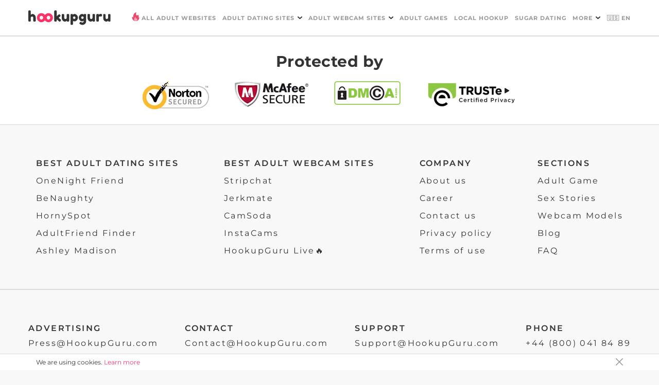

--- FILE ---
content_type: text/html;charset=utf-8
request_url: https://hookupguru.com/all-adult-websites/porn-aggregators
body_size: 19179
content:
<!DOCTYPE html><html  dir="ltr" lang="en" data-capo=""><head><meta charset="utf-8">
<meta name="viewport" content="width=device-width, initial-scale=1">
<title>Best 10+ Porn Aggregators 2026 - HookupGuru</title>
<style>@font-face{font-display:swap;font-family:Abril Fatface;font-style:normal;font-weight:400;src:url(/_nuxt/Abril_Fatface-400-1.Ctcf6qDM.woff2) format("woff2");unicode-range:u+0100-02ba,u+02bd-02c5,u+02c7-02cc,u+02ce-02d7,u+02dd-02ff,u+0304,u+0308,u+0329,u+1d00-1dbf,u+1e00-1e9f,u+1ef2-1eff,u+2020,u+20a0-20ab,u+20ad-20c0,u+2113,u+2c60-2c7f,u+a720-a7ff}@font-face{font-display:swap;font-family:Abril Fatface;font-style:normal;font-weight:400;src:url(/_nuxt/Abril_Fatface-400-2.utNZUC9m.woff2) format("woff2");unicode-range:u+00??,u+0131,u+0152-0153,u+02bb-02bc,u+02c6,u+02da,u+02dc,u+0304,u+0308,u+0329,u+2000-206f,u+20ac,u+2122,u+2191,u+2193,u+2212,u+2215,u+feff,u+fffd}@font-face{font-display:swap;font-family:Leckerli One;font-style:normal;font-weight:400;src:url(/_nuxt/Leckerli_One-400-3.DehAqj-z.woff2) format("woff2");unicode-range:u+00??,u+0131,u+0152-0153,u+02bb-02bc,u+02c6,u+02da,u+02dc,u+0304,u+0308,u+0329,u+2000-206f,u+20ac,u+2122,u+2191,u+2193,u+2212,u+2215,u+feff,u+fffd}@font-face{font-display:swap;font-family:Montserrat;font-style:normal;font-weight:400;src:url(/_nuxt/Montserrat-400-4.CO5hGrJv.woff2) format("woff2");unicode-range:u+0460-052f,u+1c80-1c8a,u+20b4,u+2de0-2dff,u+a640-a69f,u+fe2e-fe2f}@font-face{font-display:swap;font-family:Montserrat;font-style:normal;font-weight:400;src:url(/_nuxt/Montserrat-400-5.EAA9jha_.woff2) format("woff2");unicode-range:u+0301,u+0400-045f,u+0490-0491,u+04b0-04b1,u+2116}@font-face{font-display:swap;font-family:Montserrat;font-style:normal;font-weight:400;src:url(/_nuxt/Montserrat-400-6.k7S-YeeD.woff2) format("woff2");unicode-range:u+0102-0103,u+0110-0111,u+0128-0129,u+0168-0169,u+01a0-01a1,u+01af-01b0,u+0300-0301,u+0303-0304,u+0308-0309,u+0323,u+0329,u+1ea0-1ef9,u+20ab}@font-face{font-display:swap;font-family:Montserrat;font-style:normal;font-weight:400;src:url(/_nuxt/Montserrat-400-7.BsZE-iaG.woff2) format("woff2");unicode-range:u+0100-02ba,u+02bd-02c5,u+02c7-02cc,u+02ce-02d7,u+02dd-02ff,u+0304,u+0308,u+0329,u+1d00-1dbf,u+1e00-1e9f,u+1ef2-1eff,u+2020,u+20a0-20ab,u+20ad-20c0,u+2113,u+2c60-2c7f,u+a720-a7ff}@font-face{font-display:swap;font-family:Montserrat;font-style:normal;font-weight:400;src:url(/_nuxt/Montserrat-400-8.l_AIctKy.woff2) format("woff2");unicode-range:u+00??,u+0131,u+0152-0153,u+02bb-02bc,u+02c6,u+02da,u+02dc,u+0304,u+0308,u+0329,u+2000-206f,u+20ac,u+2122,u+2191,u+2193,u+2212,u+2215,u+feff,u+fffd}@font-face{font-display:swap;font-family:Montserrat;font-style:normal;font-weight:500;src:url(/_nuxt/Montserrat-400-4.CO5hGrJv.woff2) format("woff2");unicode-range:u+0460-052f,u+1c80-1c8a,u+20b4,u+2de0-2dff,u+a640-a69f,u+fe2e-fe2f}@font-face{font-display:swap;font-family:Montserrat;font-style:normal;font-weight:500;src:url(/_nuxt/Montserrat-400-5.EAA9jha_.woff2) format("woff2");unicode-range:u+0301,u+0400-045f,u+0490-0491,u+04b0-04b1,u+2116}@font-face{font-display:swap;font-family:Montserrat;font-style:normal;font-weight:500;src:url(/_nuxt/Montserrat-400-6.k7S-YeeD.woff2) format("woff2");unicode-range:u+0102-0103,u+0110-0111,u+0128-0129,u+0168-0169,u+01a0-01a1,u+01af-01b0,u+0300-0301,u+0303-0304,u+0308-0309,u+0323,u+0329,u+1ea0-1ef9,u+20ab}@font-face{font-display:swap;font-family:Montserrat;font-style:normal;font-weight:500;src:url(/_nuxt/Montserrat-400-7.BsZE-iaG.woff2) format("woff2");unicode-range:u+0100-02ba,u+02bd-02c5,u+02c7-02cc,u+02ce-02d7,u+02dd-02ff,u+0304,u+0308,u+0329,u+1d00-1dbf,u+1e00-1e9f,u+1ef2-1eff,u+2020,u+20a0-20ab,u+20ad-20c0,u+2113,u+2c60-2c7f,u+a720-a7ff}@font-face{font-display:swap;font-family:Montserrat;font-style:normal;font-weight:500;src:url(/_nuxt/Montserrat-400-8.l_AIctKy.woff2) format("woff2");unicode-range:u+00??,u+0131,u+0152-0153,u+02bb-02bc,u+02c6,u+02da,u+02dc,u+0304,u+0308,u+0329,u+2000-206f,u+20ac,u+2122,u+2191,u+2193,u+2212,u+2215,u+feff,u+fffd}@font-face{font-display:swap;font-family:Montserrat;font-style:normal;font-weight:600;src:url(/_nuxt/Montserrat-400-4.CO5hGrJv.woff2) format("woff2");unicode-range:u+0460-052f,u+1c80-1c8a,u+20b4,u+2de0-2dff,u+a640-a69f,u+fe2e-fe2f}@font-face{font-display:swap;font-family:Montserrat;font-style:normal;font-weight:600;src:url(/_nuxt/Montserrat-400-5.EAA9jha_.woff2) format("woff2");unicode-range:u+0301,u+0400-045f,u+0490-0491,u+04b0-04b1,u+2116}@font-face{font-display:swap;font-family:Montserrat;font-style:normal;font-weight:600;src:url(/_nuxt/Montserrat-400-6.k7S-YeeD.woff2) format("woff2");unicode-range:u+0102-0103,u+0110-0111,u+0128-0129,u+0168-0169,u+01a0-01a1,u+01af-01b0,u+0300-0301,u+0303-0304,u+0308-0309,u+0323,u+0329,u+1ea0-1ef9,u+20ab}@font-face{font-display:swap;font-family:Montserrat;font-style:normal;font-weight:600;src:url(/_nuxt/Montserrat-400-7.BsZE-iaG.woff2) format("woff2");unicode-range:u+0100-02ba,u+02bd-02c5,u+02c7-02cc,u+02ce-02d7,u+02dd-02ff,u+0304,u+0308,u+0329,u+1d00-1dbf,u+1e00-1e9f,u+1ef2-1eff,u+2020,u+20a0-20ab,u+20ad-20c0,u+2113,u+2c60-2c7f,u+a720-a7ff}@font-face{font-display:swap;font-family:Montserrat;font-style:normal;font-weight:600;src:url(/_nuxt/Montserrat-400-8.l_AIctKy.woff2) format("woff2");unicode-range:u+00??,u+0131,u+0152-0153,u+02bb-02bc,u+02c6,u+02da,u+02dc,u+0304,u+0308,u+0329,u+2000-206f,u+20ac,u+2122,u+2191,u+2193,u+2212,u+2215,u+feff,u+fffd}@font-face{font-display:swap;font-family:Montserrat;font-style:normal;font-weight:700;src:url(/_nuxt/Montserrat-400-4.CO5hGrJv.woff2) format("woff2");unicode-range:u+0460-052f,u+1c80-1c8a,u+20b4,u+2de0-2dff,u+a640-a69f,u+fe2e-fe2f}@font-face{font-display:swap;font-family:Montserrat;font-style:normal;font-weight:700;src:url(/_nuxt/Montserrat-400-5.EAA9jha_.woff2) format("woff2");unicode-range:u+0301,u+0400-045f,u+0490-0491,u+04b0-04b1,u+2116}@font-face{font-display:swap;font-family:Montserrat;font-style:normal;font-weight:700;src:url(/_nuxt/Montserrat-400-6.k7S-YeeD.woff2) format("woff2");unicode-range:u+0102-0103,u+0110-0111,u+0128-0129,u+0168-0169,u+01a0-01a1,u+01af-01b0,u+0300-0301,u+0303-0304,u+0308-0309,u+0323,u+0329,u+1ea0-1ef9,u+20ab}@font-face{font-display:swap;font-family:Montserrat;font-style:normal;font-weight:700;src:url(/_nuxt/Montserrat-400-7.BsZE-iaG.woff2) format("woff2");unicode-range:u+0100-02ba,u+02bd-02c5,u+02c7-02cc,u+02ce-02d7,u+02dd-02ff,u+0304,u+0308,u+0329,u+1d00-1dbf,u+1e00-1e9f,u+1ef2-1eff,u+2020,u+20a0-20ab,u+20ad-20c0,u+2113,u+2c60-2c7f,u+a720-a7ff}@font-face{font-display:swap;font-family:Montserrat;font-style:normal;font-weight:700;src:url(/_nuxt/Montserrat-400-8.l_AIctKy.woff2) format("woff2");unicode-range:u+00??,u+0131,u+0152-0153,u+02bb-02bc,u+02c6,u+02da,u+02dc,u+0304,u+0308,u+0329,u+2000-206f,u+20ac,u+2122,u+2191,u+2193,u+2212,u+2215,u+feff,u+fffd}</style>
<style>.not_found_page[data-v-85069c4c]{height:635px;position:relative;width:100%}.not_found_image[data-v-85069c4c]{background:url(/404.svg) 50% no-repeat;background-size:cover;bottom:0;height:500px;left:calc(50% - 335px);position:absolute;width:670px}.not_found_content[data-v-85069c4c]{font-size:14px;font-weight:400;line-height:1.79;max-width:445px;padding:40px 0 0 35px}.not_found_content[data-v-85069c4c],.not_found_content h1[data-v-85069c4c]{font-stretch:normal;font-style:normal;letter-spacing:normal}.not_found_content h1[data-v-85069c4c]{font-size:30px;font-weight:700;line-height:normal;padding-bottom:20px}.not_found_content .btn_pink[data-v-85069c4c]{margin-top:20px}@media screen and (max-width:715px){.not_found_page[data-v-85069c4c]{height:100%;min-height:440px;width:calc(100% - 30px)}.not_found_image[data-v-85069c4c]{background:url(/404mobile.svg) 100% 100% no-repeat;background-size:auto;height:370px;left:15px;width:100%}.not_found_content[data-v-85069c4c]{max-width:100%;padding:15px 0 0}}@media screen and (max-width:580px){.not_found_page[data-v-85069c4c]{min-height:410px}}</style>
<style>html{scroll-behavior:smooth}*{border:0;box-sizing:border-box;margin:0;padding:0}body{background-color:#f8f8f9;font-size:14px;font-weight:400;letter-spacing:normal;line-height:1.79;overflow-x:hidden}body,h1,h2,h3,h4{color:#333;font-family:Montserrat,sans-serif;font-stretch:normal;font-style:normal}h1,h2,h3,h4{font-weight:700;letter-spacing:.5px;line-height:normal}h1{font-size:30px;padding-bottom:15px}h2{font-size:28px}h3{font-size:26px}h4{font-size:24px}h2,h3,h4{padding:15px 0 10px}main{flex:1}:focus{box-shadow:none;outline:none;text-shadow:none}strong{font-weight:700}ul{list-style-type:none!important}ul+p{margin-top:15px}ul li:before{content:url(/list.svg);height:10px;margin-right:8px;width:10px}ol{margin-left:20px}ol+p{margin-top:15px}.category_content h2 span.link,.category_content h3 span.link{color:-webkit-link;cursor:pointer;text-decoration:underline}.content{margin:auto;max-width:1170px;width:100%}.content img{animation:fadein .5s!important;display:block;height:auto!important}.content iframe,.content img{width:100%!important}.content picture.content-image{display:flex;margin:25px auto}.category_content h3,.category_content p+h2,.content h3,.content p+h2{padding-top:0}.category_content h3,.category_content h4,.category_content ul+h2,.content h3,.content h4,.content ul+h2{padding-top:15px}.category_content a,.category_content span.link,.content a,.content span.link{color:#ff2e64;cursor:pointer;text-decoration:none;transition:color .2s}.category_content a:hover,.category_content span.link:hover,.content a:hover,.content span.link:hover{color:#f2124c}.category_content .table-wrapper,.content .table-wrapper{border-radius:10px;box-shadow:0 2px 8px hsla(0,0%,47%,.15);display:block;margin:20px auto;overflow-x:auto;padding:0}.category_content .table-wrapper table,.content .table-wrapper table{background-color:#fff;border:none;border-collapse:collapse;border-radius:10px;width:100%}.category_content .table-wrapper table th,.content .table-wrapper table th{text-align:left;white-space:nowrap}.category_content .table-wrapper table th:last-child,.content .table-wrapper table th:last-child{border-right:unset}.category_content .table-wrapper table th,.category_content .table-wrapper table thead td,.content .table-wrapper table th,.content .table-wrapper table thead td{border-bottom:1px solid #464646;border-right:1px solid #fff}.category_content .table-wrapper table th,.category_content .table-wrapper table th *,.category_content .table-wrapper table thead td,.category_content .table-wrapper table thead td *,.content .table-wrapper table th,.content .table-wrapper table th *,.content .table-wrapper table thead td,.content .table-wrapper table thead td *{background-color:#502ab7;color:#fff;font-weight:700}.category_content .table-wrapper table td,.content .table-wrapper table td{background-color:#fff;border-bottom:1px solid #dcdcdc;border-right:1px solid #dcdcdc;white-space:break-spaces;word-break:normal}.category_content .table-wrapper table td:last-child,.content .table-wrapper table td:last-child{border-right:unset}.category_content .table-wrapper table tr:last-child td,.category_content .table-wrapper table tr:last-child th,.content .table-wrapper table tr:last-child td,.content .table-wrapper table tr:last-child th{border-bottom:unset}.category_content .table-wrapper table td,.category_content .table-wrapper table th,.content .table-wrapper table td,.content .table-wrapper table th{padding:5px 10px}img.ng-lazyloaded{animation:fadein .5s!important}@keyframes fadein{0%{opacity:0}to{opacity:1}}.fadein-enter-active{animation:fadein .3s}.fadein-leave-active{animation:fadein .3s reverse}p{margin-bottom:15px}.white_background{background-color:#fff;padding-top:10px}.btn_pink{background-color:#fe3367;border-radius:60px;box-shadow:0 3px 10px 0 rgba(254,51,103,.5);color:#fff;cursor:pointer;display:block;font-family:Montserrat,sans-serif;font-size:12px;font-stretch:normal;font-style:normal;font-weight:700;height:42px;letter-spacing:1px;line-height:42px;text-align:center;text-decoration:none;text-transform:uppercase;width:160px}.btn_pink.center{margin:auto}.btn_pink:hover{background-color:#ff1652;color:#fff}.btn_pink:active{background-color:#d41345}.btn_pink:disabled{background-color:rgba(254,51,103,.5);cursor:default}.read_btn{border:2px solid #ff2e64;border-radius:60px;color:#ff2e64;cursor:pointer;display:block;font-size:12px;font-stretch:normal;font-style:normal;font-weight:700;height:42px;letter-spacing:1px;line-height:40px;text-align:center;text-decoration:none;text-transform:uppercase;width:160px}.read_btn:hover{border:3px solid #ff2e64;line-height:38px;margin-left:-1px;margin-right:-1px}@media screen and (max-width:1210px){.content{max-width:calc(100% - 30px)}}@media screen and (max-width:768px){.content picture.content-image{margin:20px auto}}@media screen and (max-width:580px){h1{font-size:24px}h2{font-size:22px}h3{font-size:20px}h4{font-size:18px}q{font-size:20px;line-height:28px}.content .table-wrapper table td,.content .table-wrapper table th{min-width:150px}}main{padding-top:70px}@media screen and (max-width:580px){main{padding-top:42px}}</style>
<style>.mobile_menu[data-v-0e1fec48]{display:none}header[data-v-0e1fec48]{--header-background-color:#fff;--header-border-color:#dcdcdc;--header-text-color:#999;--header-active-text-color:#333;align-items:stretch;background-color:var(--header-background-color);border-bottom:1px solid var(--header-border-color);display:flex;height:70px;justify-content:center;left:0;padding:0 15px;position:fixed;top:0;width:100%;z-index:100}header.dark[data-v-0e1fec48]{--header-background-color:#333;--header-border-color:#464646;--header-text-color:#fff;--header-active-text-color:#fe3367}nav[data-v-0e1fec48]{align-items:center;display:flex;justify-content:flex-start;max-width:1170px;width:100%}nav .logo[data-v-0e1fec48]{height:35px;margin:0 auto 0 0;width:160px}nav button[data-v-0e1fec48]{display:none}nav .dropdown_img[data-v-0e1fec48]{margin-left:6px}nav ul.menu[data-v-0e1fec48]{align-items:stretch;display:flex;height:100%;justify-content:flex-start;list-style-type:none}nav ul>li[data-v-0e1fec48]{position:relative}nav ul>li[data-v-0e1fec48]:before{content:none}nav ul>li:hover>a[data-v-0e1fec48],nav ul>li:hover>span[data-v-0e1fec48]{color:var(--header-active-text-color)}nav ul>li:hover ul.dropdown[data-v-0e1fec48]{opacity:1;pointer-events:auto;transform:translateY(0);-webkit-user-select:auto;-moz-user-select:auto;user-select:auto}nav ul>li>a[data-v-0e1fec48],nav ul>li>span[data-v-0e1fec48]{align-items:center;color:var(--header-text-color);cursor:pointer;display:flex;font-size:11px;font-stretch:normal;font-style:normal;font-weight:700;height:100%;letter-spacing:1px;line-height:normal;padding:0 6px;text-decoration:none;text-transform:uppercase}nav ul>li>a.icon[data-v-0e1fec48]:before,nav ul>li>span.icon[data-v-0e1fec48]:before{content:url(/pink_fire.svg);height:17px;margin-right:3px;position:relative;top:-2px;width:17px}nav ul>li>a.router-link-exact-active[data-v-0e1fec48],nav ul>li>span.router-link-exact-active[data-v-0e1fec48]{color:var(--header-active-text-color)}nav ul.dropdown[data-v-0e1fec48]{background-color:var(--header-background-color);border:1px solid var(--header-border-color);border-radius:10px;color:var(--header-text-color);cursor:pointer;font-size:11px;font-stretch:normal;font-style:normal;font-weight:700;height:auto;letter-spacing:1px;line-height:normal;opacity:0;padding:15px 20px;pointer-events:none;position:absolute;right:0;text-decoration:none;text-transform:uppercase;top:calc(100% - 13px);transform:translateY(-10%);transition:opacity .4s ease,transform .4s ease;-webkit-user-select:none;-moz-user-select:none;user-select:none;width:215px}nav ul.dropdown>li>a[data-v-0e1fec48]{padding:7.5px 0}nav ul.dropdown>li:first-child>a[data-v-0e1fec48]{padding-top:0}nav ul.dropdown>li:last-child>a[data-v-0e1fec48]{padding-bottom:0}@media screen and (max-width:1200px){header[data-v-0e1fec48]{--header-button-color:#333}header.dark[data-v-0e1fec48]{--header-button-color:#fff}header.mob_open[data-v-0e1fec48]{--header-background-color:#181919;--header-border-color:#838388;--header-text-color:#838388;--header-active-text-color:#fff}header.mob_open nav ul.dropdown[data-v-0e1fec48],header.mob_open nav ul.menu[data-v-0e1fec48]{display:block}nav .logo[data-v-0e1fec48]{height:25px;width:141px}nav ul.dropdown[data-v-0e1fec48],nav ul.menu[data-v-0e1fec48]{background:var(--header-background-color);border:none;border-radius:unset;border-top:.5px solid #838388;-moz-column-count:2;column-count:2;-moz-column-gap:100px;column-gap:100px;display:none;height:auto;left:0;padding:30px 15px 0;position:absolute;top:100%;width:100%}nav ul.dropdown>li[data-v-0e1fec48],nav ul.menu>li[data-v-0e1fec48]{margin-bottom:30px;width:100%}nav ul.dropdown>li>a[data-v-0e1fec48],nav ul.dropdown>li>span[data-v-0e1fec48],nav ul.menu>li>a[data-v-0e1fec48],nav ul.menu>li>span[data-v-0e1fec48]{font-size:20px;font-weight:400;line-height:30px;padding:0;text-transform:none;width:100%}nav ul.dropdown>li>a.icon[data-v-0e1fec48]:before,nav ul.dropdown>li>span.icon[data-v-0e1fec48]:before,nav ul.menu>li>a.icon[data-v-0e1fec48]:before,nav ul.menu>li>span.icon[data-v-0e1fec48]:before{content:none}nav ul>li.dropdown[data-v-0e1fec48]{margin-bottom:0;position:static}nav ul>li.dropdown span[data-v-0e1fec48],nav ul>li.dropdown>a[data-v-0e1fec48]{display:none}nav ul.dropdown[data-v-0e1fec48]{opacity:1;padding-bottom:30px;pointer-events:auto;transform:none;-webkit-user-select:auto;-moz-user-select:auto;user-select:auto}nav button[data-v-0e1fec48]{align-items:center;background-color:transparent;color:var(--header-button-color);display:flex;font-family:Montserrat,sans-serif;font-size:20px;font-weight:500;line-height:30px;margin-left:20px;text-align:center}nav button img[data-v-0e1fec48]{height:18px;width:18px}}@media screen and (max-width:580px){header[data-v-0e1fec48]{height:42px}nav ul.dropdown[data-v-0e1fec48],nav ul.menu[data-v-0e1fec48]{-moz-column-count:1;column-count:1;padding:20px 15px 0}nav ul.dropdown>li[data-v-0e1fec48],nav ul.menu>li[data-v-0e1fec48]{margin-bottom:20px}nav button[data-v-0e1fec48]{font-size:18px}}</style>
<style>.content[data-v-9264ff1a]{margin-top:15px;position:relative}.content .position[data-v-9264ff1a]{display:none}.content .posts[data-v-9264ff1a]{margin-bottom:100px;max-width:100%;width:100%}.category_content[data-v-9264ff1a]{margin:auto;max-width:770px;padding:0 0 20px;width:100%}.category_content[data-v-9264ff1a] img{display:block;height:auto!important;width:100%!important}.category_content[data-v-9264ff1a] .cards_wrapper{margin-bottom:50px;margin-left:calc(50% - 585px);width:1170px}.category_content .table_of_contents_adult_category ul li a[data-v-9264ff1a]{color:#fe3367;text-decoration:none}.category_content .table_of_contents_adult_category ul li a[data-v-9264ff1a]:hover{color:#ff1652}@media screen and (max-width:1210px){.content .position[data-v-9264ff1a]{display:block}.category_content[data-v-9264ff1a] .cards_wrapper{margin-left:calc(50% - 435px);width:870px}}@media screen and (max-width:1029px){.category_content[data-v-9264ff1a] .cards_wrapper{margin-left:calc(50% - 290px);width:580px}.category_content[data-v-9264ff1a] .cards_wrapper .last_card{width:280px}}@media screen and (max-width:800px){.category_content[data-v-9264ff1a]{max-width:calc(100% - 40px);padding-bottom:40px}}@media screen and (max-width:759px){.white_background .position[data-v-9264ff1a]{display:none}.content .position[data-v-9264ff1a]{display:block;margin:auto auto 20px}.content .posts[data-v-9264ff1a]{margin-bottom:50px}}@media screen and (max-width:640px){.category_content[data-v-9264ff1a] div.cards_wrapper{margin-left:calc(50% - 140px);width:280px}}</style>
<style>.protected[data-v-e40e9287]{background-color:#fff;border-top:1px solid #dcdcdc;padding:15px 0 20px;text-align:center;width:100%}.protected h3[data-v-e40e9287]{font-size:30px}.protected div[data-v-e40e9287]{display:flex;justify-content:center;margin-top:10px}.protected div a[data-v-e40e9287],.protected div picture[data-v-e40e9287]{margin-right:50px}.protected div a[data-v-e40e9287]:last-child,.protected div picture[data-v-e40e9287]:last-child{margin-right:0}.about[data-v-e40e9287]{border-top:1px solid #333;padding:20px 0;width:100%}.about .header[data-v-e40e9287]{font-weight:700}#adBanner[data-v-e40e9287]{background-color:transparent;height:1px;width:1px}footer[data-v-e40e9287]{background-color:#f8f8f9;color:#333;font-size:12px;font-stretch:normal;font-style:normal;font-weight:700;height:auto;letter-spacing:2.4px;line-height:normal;position:relative;width:100%;z-index:1}footer .tech_footer[data-v-e40e9287]{border-bottom:1px solid #333}footer .tech_footer .content[data-v-e40e9287]{margin:30px auto}footer .tech_footer .content ul[data-v-e40e9287]{display:flex;justify-content:space-between;list-style-type:none!important}footer .tech_footer .content ul li[data-v-e40e9287]:before{content:"";height:0;margin-right:0;padding-right:0;width:0}footer .tech_footer .content ul li a[data-v-e40e9287]{color:#333;display:block;font-size:12px;font-stretch:normal;font-style:normal;font-weight:700;letter-spacing:2.4px;line-height:normal;text-decoration:none;text-transform:uppercase}footer .tech_footer .content ul li a[data-v-e40e9287]:hover{color:#999}footer .footer[data-v-e40e9287]{display:flex;justify-content:space-between;margin:auto;max-width:1170px;padding:35px 0 30px;width:100%}footer .footer-social-wrapper[data-v-e40e9287]{border-top:1px solid #dcdcdc;padding:30px 15px 0}footer .footer .footer_title[data-v-e40e9287]{color:#999;display:block;font-size:12px;font-stretch:normal;font-style:normal;font-weight:700;letter-spacing:2.4px;line-height:normal;margin-bottom:15px;text-transform:uppercase}footer .footer ul[data-v-e40e9287]{list-style-type:none!important}footer .footer ul li[data-v-e40e9287]{padding-bottom:15px}footer .footer ul li[data-v-e40e9287]:before{content:"";height:0;margin-right:0;padding-right:0;width:0}footer .footer ul li a[data-v-e40e9287]{color:#333;display:block;font-size:12px;font-stretch:normal;font-style:normal;font-weight:700;letter-spacing:2.4px;line-height:normal;text-decoration:none;text-transform:uppercase}footer .footer ul li a[data-v-e40e9287]:hover{color:#999}footer .copyright[data-v-e40e9287]{color:#aaa;font-size:12px;font-stretch:normal;font-style:normal;font-weight:400;letter-spacing:.9px;line-height:2.08;margin:auto;padding-bottom:10px;text-align:left;width:100%}footer .copyright a[data-v-e40e9287]{color:#aaa;text-decoration:none}footer .copyright a[data-v-e40e9287]:hover{color:#333}footer .social[data-v-e40e9287]{display:flex;justify-content:space-between;margin:20px 15px}footer .social li[data-v-e40e9287]{background:#fff;border-radius:50%;height:38px;margin-right:10px;overflow:hidden;position:relative;width:38px}footer .social li[data-v-e40e9287]:last-child{margin-right:0}footer .social li img[data-v-e40e9287]{height:40px;left:-1px;position:absolute;top:-1px}@media screen and (max-width:1210px){footer .copyright[data-v-e40e9287],footer .footer[data-v-e40e9287]{max-width:calc(100% - 40px)}}@media screen and (max-width:900px){footer .footer[data-v-e40e9287]{flex-wrap:wrap;padding:20px 0}}@media screen and (max-width:767px){.protected div[data-v-e40e9287]{flex-wrap:wrap;margin:10px auto 0;max-width:400px;width:100%}.protected div a[data-v-e40e9287],.protected div picture[data-v-e40e9287]{margin-bottom:20px;margin-right:10px}.protected div a[data-v-e40e9287]:nth-child(2n),.protected div picture[data-v-e40e9287]:nth-child(2n){margin-right:0}.protected div a[data-v-e40e9287]:last-child,.protected div picture[data-v-e40e9287]:last-child{margin-bottom:0}}@media screen and (max-width:620px){footer .tech_footer .content ul[data-v-e40e9287]{flex-direction:column;justify-content:center}footer .tech_footer .content ul li[data-v-e40e9287]{padding-bottom:15px}footer .tech_footer .content ul li[data-v-e40e9287]:last-child{padding-bottom:0}footer .tech_footer .content ul li a[data-v-e40e9287]{text-align:center}}@media screen and (min-width:770px){footer .footer-info[data-v-e40e9287]{border-top:1px solid #dcdcdc}footer .footer-info-wrapper[data-v-e40e9287]{display:flex;flex-direction:row-reverse;margin:0 auto;max-width:1170px;padding:30px 0 0}.footer-nav[data-v-e40e9287]{border:1px solid #dcdcdc;border-width:1px 0;padding:35px 0;width:100%}.footer-nav-wrapper[data-v-e40e9287]{display:flex;flex-wrap:wrap;justify-content:space-around;margin:0 auto;max-width:1170px}}@media screen and (min-width:1000px){.footer-nav-wrapper[data-v-e40e9287]{flex-wrap:nowrap;justify-content:space-between}}</style>
<style>.footer-menu{border-color:#dcdcdc;border-style:solid;border-width:1px 0;display:flex;flex-direction:column;padding:15px}.footer-menu-title{align-items:center;display:flex;font-size:16px;font-weight:600;justify-content:space-between;margin-bottom:15px;padding:15px 0 0;text-align:left;text-transform:uppercase}.footer-menu-title-arrow{transform:rotate(180deg);transition:transform .25s}.footer-menu-title-arrow-open{transform:rotate(0deg)}.footer-menu-link{color:#333;font-weight:400;text-decoration:none;transition:color .2s}.footer-menu-link:hover{color:#fe3367}.footer-menu-link-list{max-height:0;overflow:hidden;transition:max-height .25s}.footer-menu-link-list-open{max-height:350px}.footer-menu-link-list-item{display:flex;flex-direction:column;font-size:16px;margin-bottom:15px;text-align:left}.footer-menu-link-list-item:before{display:none}@media screen and (min-width:770px){.footer-menu{border:none;flex-basis:50%}.footer-menu-title{white-space:nowrap}.footer-menu-title-arrow{display:none}.footer-menu-link-list,.footer-menu-link-list-open{max-height:unset}}@media screen and (min-width:1000px){.footer-menu{flex-basis:unset}.footer-menu-link{flex-wrap:nowrap}}</style>
<style>.footer-contacts .footer-menu-link-name{font-size:16px;font-weight:600;margin-bottom:10px;margin-top:15px;text-transform:uppercase}.footer-contacts .footer-menu-link-value{color:#333;font-size:16px;font-weight:400;text-decoration:none;transition:color .2s}.footer-contacts .footer-menu-link-value:hover{color:#fe3367}@media screen and (min-width:768px){.footer-contacts{margin:0 auto;max-width:1170px;padding:15px 0}.footer-contacts .footer-menu-title{display:none}.footer-contacts .footer-menu-link-list{display:flex;flex-wrap:wrap;justify-content:space-around}.footer-contacts .footer-menu-link-list-item{flex-basis:50%}}@media screen and (min-width:1000px){.footer-contacts .footer-menu-link-list{flex-wrap:nowrap;justify-content:space-between}.footer-contacts .footer-menu-link-list-item{flex-basis:unset}}</style>
<style>@charset "UTF-8";.wrapper[data-v-1f0f61ba]{background-color:rgba(51,51,51,.7);height:100vh;justify-content:center;left:0;padding:20px;position:fixed;top:0;width:100vw;z-index:500}.wrapper[data-v-1f0f61ba],.wrapper .card[data-v-1f0f61ba]{align-items:center;display:flex}.wrapper .card[data-v-1f0f61ba]{background:#bf5ea2;flex-direction:column;max-width:700px;overflow:hidden;padding:18px 16px 37px;position:relative;width:100%}.wrapper .card[data-v-1f0f61ba]:before{background:linear-gradient(0,rgba(81,43,184,0),rgba(81,43,184,.2) 77.87%);content:"";height:297px;position:absolute;top:0;width:100%;z-index:506}.wrapper .card[data-v-1f0f61ba]:after{background:linear-gradient(180deg,rgba(81,43,184,0),#512bb8 77.87%);bottom:0;content:"";height:352px;position:absolute;width:100%;z-index:507}.wrapper .card .header[data-v-1f0f61ba]{align-items:center;display:flex;justify-content:center;margin-bottom:16px;width:100%;z-index:507}.wrapper .card .header[data-v-1f0f61ba]:after{bottom:129px;content:"💦";font-size:74px;left:25px;line-height:100%;position:absolute;transform:scaleX(-1) rotate(56deg);z-index:503}.wrapper .card .header .logo[data-v-1f0f61ba]{background:url(/logoFullWhite.svg) 50% no-repeat;background-size:contain;height:36px;width:195px}.wrapper .card .header .close[data-v-1f0f61ba]{align-items:center;background:#fff;border-radius:200px;cursor:pointer;display:flex;justify-self:center;margin-left:auto;opacity:.4;padding:10px;position:absolute;right:16px;top:18px}.wrapper .card .header .close .cross[data-v-1f0f61ba]{background:url(/close.svg) 50% no-repeat;background-size:contain;height:14px;width:14px}.wrapper .card .headline-wrapper[data-v-1f0f61ba]{margin-bottom:255px;z-index:506}.wrapper .card .headline-wrapper[data-v-1f0f61ba]:after{background-image:url(/banner-photo-1.png);content:"";height:396px;position:absolute;right:85px;top:210px;transform:rotate(12deg);width:338px;z-index:502}.wrapper .card .headline-wrapper[data-v-1f0f61ba]:before{background-image:url(/banner-photo-2.png);content:"";height:355px;left:90px;position:absolute;top:247px;transform:rotate(-12deg);width:304px;z-index:503}.wrapper .card .emoji[data-v-1f0f61ba]{z-index:503}.wrapper .card .emoji[data-v-1f0f61ba]:after{content:"🍓";font-size:124px;left:5px;line-height:124px;position:absolute;top:184px;transform:scaleX(-1) rotate(74deg);z-index:501}.wrapper .card .emoji[data-v-1f0f61ba]:before{bottom:212px;content:"👅";font-size:73px;line-height:73px;position:absolute;right:-4px;transform:rotate(24deg);z-index:501}.wrapper .card .description[data-v-1f0f61ba]{color:#fff;font-size:24px;font-weight:600;letter-spacing:2px;line-height:110%;max-width:85%;text-align:center}.wrapper .card .btn_pink[data-v-1f0f61ba],.wrapper .card .description[data-v-1f0f61ba]{font-family:Montserrat,sans-serif;font-style:normal;z-index:508}.wrapper .card .btn_pink[data-v-1f0f61ba]{font-size:30px;font-weight:700;height:73px;letter-spacing:1px;line-height:140%;max-width:360px;text-transform:capitalize;width:100%}@media screen and (max-width:768px){.wrapper .card[data-v-1f0f61ba]{max-width:400px;padding:17px 14px 42px;width:100%}.wrapper .card .header[data-v-1f0f61ba]{margin-bottom:27px}.wrapper .card .header .logo[data-v-1f0f61ba]{height:27px;width:151px}.wrapper .card .header .close[data-v-1f0f61ba]{right:14px;top:17px}.wrapper .card .header[data-v-1f0f61ba]:after{bottom:117px;height:68px;left:-30px;width:68px}.wrapper .card .headline-wrapper[data-v-1f0f61ba]{margin-bottom:288px}.wrapper .card .headline-wrapper[data-v-1f0f61ba]:before{background-size:cover;height:252px;left:10px;max-width:215px;top:256px}.wrapper .card .headline-wrapper[data-v-1f0f61ba]:after{background-size:cover;height:282px;max-width:240px;right:17px;top:231px}.wrapper .card .emoji[data-v-1f0f61ba]{z-index:503}.wrapper .card .emoji[data-v-1f0f61ba]:before{bottom:140px;font-size:43px;line-height:43px}.wrapper .card .emoji[data-v-1f0f61ba]:after{font-size:78px;left:8px;line-height:78px;top:202px}.wrapper .card .description[data-v-1f0f61ba]{font-size:20px}.wrapper .card .btn_pink[data-v-1f0f61ba]{font-size:25px;font-style:normal;font-weight:700;height:62px;max-width:350px;padding:13px;width:100%}}@media screen and (max-width:530px){.wrapper .card[data-v-1f0f61ba]{padding-bottom:25px}.wrapper .card .header[data-v-1f0f61ba]:after{bottom:80px}.wrapper .card .header .close[data-v-1f0f61ba]{padding:6px}.wrapper .card .headline-wrapper[data-v-1f0f61ba]{margin-bottom:45vw}.wrapper .card .headline-wrapper[data-v-1f0f61ba]:before{background-size:cover;height:49vw;left:10px;max-width:45vw;top:210px}.wrapper .card .headline-wrapper[data-v-1f0f61ba]:after{background-size:cover;max-height:54vw;max-width:50vw;right:14px;top:190px}.wrapper .card .emoji[data-v-1f0f61ba]:after{top:164px}.wrapper .card .description[data-v-1f0f61ba]{font-size:16px}}</style>
<style>.cookies-policy[data-v-c8982573]{background-color:#fff;border-top:1px solid #dcdcdc;bottom:0;left:0;position:fixed;right:0;z-index:100}.cookies-policy-wrapper[data-v-c8982573]{display:flex;justify-content:space-between;padding:5px 15px}.cookies-policy-text[data-v-c8982573]{font-size:12px;margin:0}.cookies-policy-text-link[data-v-c8982573]{color:#fe3367;cursor:pointer;text-decoration:none}.cookies-policy-close[data-v-c8982573]{cursor:pointer;height:14px;width:14px}.cookies-policy-close:hover svg path[data-v-c8982573]{fill:#f2124c}@media screen and (min-width:770px){.cookies-policy-wrapper[data-v-c8982573]{margin:0 auto;max-width:1170px}}</style>
<style>.lang-switcher[data-v-740ad752]{align-items:center;cursor:pointer;display:flex;height:100%;padding-left:7px;position:relative}.lang-switcher a[data-v-740ad752],.lang-switcher span[data-v-740ad752]{color:var(--header-text-color);font-size:11px;font-stretch:normal;font-style:normal;font-weight:700;letter-spacing:1px;line-height:16px;text-decoration:none;text-transform:uppercase;white-space:nowrap}.lang-switcher .available-locales[data-v-740ad752]{background-color:var(--header-background-color);border:1px solid var(--header-border-color);border-radius:10px;height:auto;opacity:0;padding:15px 20px;pointer-events:none;position:absolute;right:0;top:calc(100% - 13px);transform:translateY(-10%);transition:opacity .4s ease,transform .4s ease;-webkit-user-select:none;-moz-user-select:none;user-select:none}.lang-switcher .available-locales a[data-v-740ad752]{display:inline-block;width:100%}.lang-switcher .available-locales a[data-v-740ad752]:hover{color:var(--header-active-text-color)}@media screen and (min-width:1171px){.lang-switcher:hover span[data-v-740ad752]{color:var(--header-active-text-color)}.lang-switcher:hover .available-locales[data-v-740ad752]{opacity:1;pointer-events:auto;transform:translateY(0);-webkit-user-select:auto;-moz-user-select:auto;user-select:auto}}@media screen and (max-width:1170px){.lang-switcher.open .available-locales[data-v-740ad752]{opacity:1;pointer-events:auto;transform:translateY(0);-webkit-user-select:auto;-moz-user-select:auto;user-select:auto}}</style>
<style>.header[data-v-840e711d]{background-color:#333;position:relative;width:100vw}.header .content[data-v-840e711d]{margin:auto;max-width:1170px;padding:50px 0;position:relative;width:calc(100% - 40px)}.header .content h1[data-v-840e711d]{color:#fff;font-family:Abril Fatface,cursive;font-size:48px;font-style:normal;font-weight:400;letter-spacing:1px;line-height:58px;margin-bottom:25px;padding:0;text-align:center}.header .content .text[data-v-840e711d]{color:#fff;font-size:12px;line-height:22px;text-align:center}.header .content .text[data-v-840e711d] p{margin-bottom:0}.header .filter[data-v-840e711d]{background:linear-gradient(345deg,rgba(81,49,180,.6),rgba(255,80,138,.6) 56.29%,rgba(254,51,103,.6));height:100%;left:0;position:absolute;top:0;width:100%}@media screen and (max-width:840px){.header .content[data-v-840e711d]{padding:40px 0}.header .content h1[data-v-840e711d]{font-size:40px;line-height:54px;margin-bottom:20px}}@media screen and (max-width:580px){.header .content[data-v-840e711d]{padding:30px 0}.header .content h1[data-v-840e711d]{font-size:30px;line-height:36px;margin-bottom:15px}}</style>
<style>.position[data-v-affcc7de]{left:0;position:sticky;top:100px;z-index:10}.table_of_contents_adult_category[data-v-affcc7de]{display:flex;position:absolute;z-index:10}.table_of_contents_adult_category .table_header[data-v-affcc7de]{background:url(/toc_city.svg) 50% no-repeat #333;border-radius:0 7px 7px 0;cursor:pointer;height:50px;width:60px}.table_of_contents_adult_category .table_header[data-v-affcc7de]:hover{background:url(/toc_city.svg) 50% no-repeat #502ab7}.table_of_contents_adult_category .table_header.active[data-v-affcc7de]{background:url(/toc_city_close.svg) 50% no-repeat #333}.table_of_contents_adult_category .table_header.active[data-v-affcc7de]:hover{background:url(/toc_city_close.svg) 50% no-repeat #502ab7}.table_of_contents_adult_category .table[data-v-affcc7de]{background-color:#fff;border-radius:10px;box-shadow:0 3px 6px 0 rgba(0,0,0,.1);display:none;flex-direction:column;height:auto;margin-left:5px;max-height:430px;max-width:300px;width:100%}.table_of_contents_adult_category .table.active[data-v-affcc7de]{display:flex}.table_of_contents_adult_category .table .title[data-v-affcc7de]{background-color:#502ab7;border-radius:10px 10px 0 0;box-shadow:0 0 6px 0 rgba(0,0,0,.1);color:#fff;font-size:14px;font-stretch:normal;font-style:normal;font-weight:500;height:50px;letter-spacing:1px;line-height:50px;text-align:center}.table_of_contents_adult_category .table ul[data-v-affcc7de]{list-style:none;margin:0;overflow-x:scroll;width:100%}.table_of_contents_adult_category .table ul li[data-v-affcc7de]{list-style:none;margin:0;width:100%}.table_of_contents_adult_category .table ul li a[data-v-affcc7de]{border-bottom:1px solid #dcdcdc;color:#333;display:flex;font-size:14px;font-stretch:normal;font-style:normal;font-weight:400;height:100%;letter-spacing:normal;line-height:1.79;padding:15px 20px;text-decoration:none;width:100%}.table_of_contents_adult_category .table ul li a.active[data-v-affcc7de]{color:#502ab7}.table_of_contents_adult_category .table ul li:last-child a[data-v-affcc7de]{border-bottom:none}.table_of_contents_adult_category .table ul li[data-v-affcc7de]:before{content:none}.table_of_contents_adult_category .table ul li:hover a[data-v-affcc7de]{color:#502ab7}@media screen and (max-width:759px){.position[data-v-affcc7de]{left:unset;position:unset;top:unset}.table_of_contents_adult_category[data-v-affcc7de]{flex-direction:column;margin:auto;max-width:280px;position:unset;width:100%}.table_of_contents_adult_category .table_header[data-v-affcc7de]{align-items:center;background:#502ab7;border-radius:7px;display:flex;justify-content:center;width:100%}.table_of_contents_adult_category .table_header[data-v-affcc7de]:after{color:#fff;content:"Table of content";font-size:14px;font-stretch:normal;font-style:normal;font-weight:500;letter-spacing:1px;text-align:center}.table_of_contents_adult_category .table_header[data-v-affcc7de]:hover{background:#5a33b2}.table_of_contents_adult_category .table_header.active[data-v-affcc7de]{background:#502ab7}.table_of_contents_adult_category .table_header.active[data-v-affcc7de]:after{content:"Close table"}.table_of_contents_adult_category .table_header.active[data-v-affcc7de]:hover{background:#5a33b2}.table_of_contents_adult_category .table[data-v-affcc7de]{margin-left:auto;max-width:100%}.table_of_contents_adult_category .table.active[data-v-affcc7de]{margin-top:15px}.table_of_contents_adult_category .table .title[data-v-affcc7de]{display:none}}</style>
<style>.breadcrumbs-wrapper[data-v-afa7069a]{align-items:center;display:flex;flex-wrap:wrap;margin-bottom:20px}.breadcrumbs-wrapper span[data-v-afa7069a]{color:#333;cursor:default;font-size:14px;font-stretch:normal;font-style:normal;font-weight:400;letter-spacing:normal;line-height:normal}.breadcrumbs-wrapper span.separator[data-v-afa7069a]{background-size:cover!important;background:url(/bread.svg);display:inline-block;height:11px;margin:0 10px;width:7px}.breadcrumbs-wrapper a.link span[data-v-afa7069a]{color:#7a7a7b;cursor:pointer;font-stretch:normal;font-style:normal;font-weight:400;letter-spacing:normal;line-height:normal;text-decoration:none}.breadcrumbs-wrapper a.link:hover span[data-v-afa7069a]{color:#333}@media screen and (max-width:580px){.breadcrumbs-wrapper span[data-v-afa7069a]{font-size:14px}.breadcrumbs-wrapper span.separator[data-v-afa7069a]{margin:0 8px}}</style>
<style>.categories_wrapper[data-v-cdbdfd10]{margin:20px auto auto;max-width:1170px;padding-bottom:50px;width:calc(100% - 40px)}.categories_wrapper .block_title[data-v-cdbdfd10]{font-size:30px;font-weight:700;line-height:44px;margin-bottom:20px}.categories_wrapper .categories[data-v-cdbdfd10]{display:flex;flex-wrap:wrap;justify-content:flex-start}.categories_wrapper .categories .category_block[data-v-cdbdfd10]{align-items:center;background:#333;border-radius:10px;cursor:pointer;display:flex;height:150px;justify-content:center;margin-right:calc(33.33333% - 372px);overflow:hidden;padding:0 30px;position:relative;text-decoration:none;width:279px}.categories_wrapper .categories .category_block .name[data-v-cdbdfd10]{color:#fff;font-size:22px;font-weight:500;line-height:32px;text-align:left;text-shadow:0 4px 4px rgba(38,38,38,.08)}.categories_wrapper .categories .category_block .arrow[data-v-cdbdfd10]{background:url(/city_arrow.svg) 50% no-repeat;background-size:contain;height:34px;margin-left:10px;min-width:24px;transition:all .2s ease}.categories_wrapper .categories .category_block[data-v-cdbdfd10]:nth-child(4n){margin-right:0}@media screen and (max-width:1180px){.categories_wrapper[data-v-cdbdfd10]{margin-top:0;max-width:748px;padding-bottom:35px}.categories_wrapper .block_title[data-v-cdbdfd10]{font-size:24px;line-height:36px}.categories_wrapper .categories .category_block[data-v-cdbdfd10]{height:100px;margin-right:calc(33.33333% - 232px);padding:0 15px;width:174px}.categories_wrapper .categories .category_block .name[data-v-cdbdfd10]{font-size:16px;line-height:24px}.categories_wrapper .categories .category_block .arrow[data-v-cdbdfd10]{height:28px;margin-left:5px}}@media screen and (max-width:752px){.categories_wrapper[data-v-cdbdfd10]{margin:auto;max-width:100%;padding-bottom:50px;width:calc(100% - 40px)}.categories_wrapper .categories[data-v-cdbdfd10]{flex-direction:column}.categories_wrapper .categories .category_block[data-v-cdbdfd10]{height:auto;margin-bottom:15px;margin-right:auto;padding:10px 15px;width:100%}.categories_wrapper .categories .category_block .name[data-v-cdbdfd10]{font-size:14px;line-height:24px;text-align:center}.categories_wrapper .categories .category_block .arrow[data-v-cdbdfd10]{height:20px;min-width:20px}.categories_wrapper .categories .category_block[data-v-cdbdfd10]:nth-child(4n){margin-bottom:0;margin-right:auto}}</style>
<style>.content[data-v-ccdb5805]{margin:50px auto}.content .block_title[data-v-ccdb5805]{color:#333;font-size:30px;font-stretch:normal;font-style:normal;font-weight:700;letter-spacing:normal;line-height:1.23;margin-bottom:30px;text-align:center}.content .related_posts[data-v-ccdb5805]{display:flex;justify-content:flex-start}.content .related_posts .post_preview[data-v-ccdb5805]{margin:auto 30px 0 0;min-width:270px;width:270px}.content .related_posts .post_preview[data-v-ccdb5805]:last-child{margin-right:0}@media screen and (max-width:1210px){.content[data-v-ccdb5805]{max-width:100vw!important}.content .related_posts[data-v-ccdb5805]{overflow-x:auto;overflow-y:hidden;padding-bottom:10px}.content .related_posts .post_preview[data-v-ccdb5805]:first-child{margin-left:20px}}@media screen and (max-width:580px){.content[data-v-ccdb5805]{margin:25px auto 15px}.content .block_title[data-v-ccdb5805]{font-size:21px;line-height:1.43;margin-bottom:20px}.content .related_posts .post_preview[data-v-ccdb5805]{margin-right:10px}}</style>
<style>.post_preview[data-v-b0a1518f]{background-color:#fff;border-radius:10px;box-shadow:0 3px 6px 0 rgba(0,0,0,.1);height:380px;margin-bottom:20px;text-align:left;width:100%}.post_preview .post_img_pr[data-v-b0a1518f]{border-radius:10px 10px 0 0;cursor:pointer;display:block;height:150px;overflow:hidden;position:relative;width:100%}.post_preview .post_img_pr picture[data-v-b0a1518f]{height:100%;left:0;position:absolute;top:0;width:100%}.post_preview .post_img_pr picture[data-v-b0a1518f] img{border-radius:10px 10px 0 0;height:100%!important;margin:0;-o-object-fit:cover;object-fit:cover;-o-object-position:top;object-position:top;width:100%}.post_preview .post_img_pr[data-v-b0a1518f] *{position:relative}.post_preview .post_img_pr .filter[data-v-b0a1518f]{background-image:linear-gradient(285deg,rgba(81,49,180,.4),rgba(255,80,138,.4) 56%,rgba(254,51,103,.4));height:100%;left:0;position:absolute;top:0;width:100%}.post_preview .inner_content[data-v-b0a1518f]{color:#333;display:flex;flex-direction:column;font-size:11px;font-stretch:normal;font-style:normal;font-weight:400;justify-content:space-between;letter-spacing:.5px;line-height:1.36;padding:20px 15px}.post_preview .inner_content a.post_title[data-v-b0a1518f]{color:#333;display:inline-block;font-size:18px;font-stretch:normal;font-style:normal;font-weight:600;line-height:25px;margin-bottom:5px;max-height:50px;overflow:hidden;text-decoration:none;text-overflow:ellipsis}.post_preview .inner_content a.post_title[data-v-b0a1518f]:hover{color:#ff1652}.post_preview .inner_content a.author_post[data-v-b0a1518f]{align-items:center;color:#333;display:flex;font-size:13px;font-stretch:normal;font-style:normal;font-weight:400;letter-spacing:1px;line-height:normal;margin-bottom:10px;text-decoration:none}.post_preview .inner_content a.author_post .author-image[data-v-b0a1518f]{border-radius:100%;height:25px;margin-right:5px;overflow:hidden;width:25px}.post_preview .inner_content a.author_post[data-v-b0a1518f]:hover{color:#ff1652}.post_preview .inner_content .post-content[data-v-b0a1518f]{max-height:120px;overflow:hidden;text-overflow:ellipsis}.post_preview .inner_content .description[data-v-b0a1518f]{display:inline-block;font-size:12px;font-weight:400;line-height:20px;max-height:80px;overflow:hidden;text-overflow:ellipsis}.post_preview .inner_content .updated[data-v-b0a1518f]{color:#aaa;font-size:12px;font-stretch:normal;font-style:normal;font-weight:400;letter-spacing:.6px;line-height:normal;padding:10px 15px}.post_preview .inner_content .bottom_plug[data-v-b0a1518f]{border-top:1px solid #f8f8f9;display:flex;justify-content:space-between;margin:10px -15px 0;padding:15px}.post_preview .inner_content .bottom_plug .views[data-v-b0a1518f]{color:#aaa;font-size:12px;font-stretch:normal;font-style:normal;font-weight:400;letter-spacing:.6px;line-height:normal}.post_preview .inner_content .bottom_plug .views[data-v-b0a1518f]:before{content:url(/views.svg);height:13px;margin-right:7px;position:relative;top:2px;width:18px}.post_preview .inner_content .bottom_plug a[data-v-b0a1518f]{color:#ff2e64;font-size:12px;font-stretch:normal;font-style:normal;font-weight:700;letter-spacing:1px;line-height:normal;text-transform:uppercase;transition:color .2s}.post_preview .inner_content .bottom_plug a[data-v-b0a1518f]:hover{color:#f2124c}.post_preview .inner_content .bottom_plug a[data-v-b0a1518f]:after{content:url(/readMore.svg);height:9px;margin-left:5px;position:relative;width:5px}</style>
<link rel="stylesheet" href="/_nuxt/entry.taOa2sWj.css" integrity="sha384-+YRiMqjBxzyPlSjzxBbz7prfzPgRzDur7k5qv9iiKPnBWpeyco1Y5ibXvTIlXPlG">
<link rel="stylesheet" href="/_nuxt/adult-table-of-content.BxeXmDHN.css" integrity="sha384-BJYPFDrgHsrgBDrBXC7sdN8y34uCWVuRdWBmXf3auy4b//d5oMdV9qVvr+ntuEWg">
<link rel="stylesheet" href="/_nuxt/breadcrumbs.4Uf8kRQi.css" integrity="sha384-QCoIj4lx7og0E0B/7X8hlj0lMFOjgGCkEEn51Nvwmq+/x0+hdvEoC5zz/nI3lxZL">
<link rel="stylesheet" href="/_nuxt/related-posts-list.CBGtdlDV.css" integrity="sha384-Mkv2Fd09weSaEcyH5/347wN3VDHzstYuGjmT/uCTCcJVIP18kze4MDRlLwksTL6E">
<link rel="preload" as="image" href="/logo.svg" imagesizes="140px" imagesrcset="/logo.svg 140w" integrity="sha384-TqYryi+o3wYIMvV1CcWQpVhhil8RFrIUiLWtTAAKGi6NDlxFRNT9vcLmk+sxN2vL">
<link rel="modulepreload" as="script" crossorigin href="/_nuxt/CxPqqWpk.js" integrity="sha384-fM0h78rDOokeljPzNI65mA3kOJrEQbrqr0QLSBLpI/uXGaMkwJJxPPRswPpG0ilp">
<link rel="modulepreload" as="script" crossorigin href="/_nuxt/ATz78qCU.js" integrity="sha384-GWxa9JTepKyM/Ug/mUMOrd0PHBy2vL9qfyrYe84To0xSzU2mlEgU4AsWMOIId2LX">
<link rel="modulepreload" as="script" crossorigin href="/_nuxt/CjVMbm66.js" integrity="sha384-vyelWpn6FvVh6eZ0qVvKFIcf1lEgxDL1Qg6sZU0DfG0r1Wus3LoOYp8UKdMqP7K6">
<link rel="modulepreload" as="script" crossorigin href="/_nuxt/D4nxx6AI.js" integrity="sha384-f9sKH+tjev4e3hAlpO6+xTVp2umK8DJlOR4ZbZVmtH0AgB0kGXc03i35uWXbQJzJ">
<link rel="modulepreload" as="script" crossorigin href="/_nuxt/DkQI9LCh.js" integrity="sha384-Yj2anVdObyLYXiWO/OFyW4J+InODytMSBB7yRdgha5NrYlWoclO97gC7Fe72BET6">
<link rel="modulepreload" as="script" crossorigin href="/_nuxt/B1eCQE9q.js" integrity="sha384-ibtLS1x2SvS1NBkNURKbsIzZhZ6ODsAJRzKl8SouiUF9/DjHpHPiJI2rJ6JMsXIS">
<link rel="modulepreload" as="script" crossorigin href="/_nuxt/U9ggxMif.js" integrity="sha384-hOt+WTLj+4MgS2rCdyfEcwH2PtKtDR0AZcXpsEIpZctoqUf50DESTU8WRLUzPTqN">
<link rel="modulepreload" as="script" crossorigin href="/_nuxt/CH9XsGKn.js" integrity="sha384-F0anhmXhkub+IDTywXNUecti/UFrhbOET9qcdFhUxN/fAjl6XQBzpJurRf3TuV6V">
<link rel="modulepreload" as="script" crossorigin href="/_nuxt/DdUr_xeo.js" integrity="sha384-3Yf4FWqgYBrh+oximUnjFZ2zIwvz88XZpVLHuK9D6x3j9uvG9wwZ0WGnr3NGOcku">
<link rel="modulepreload" as="script" crossorigin href="/_nuxt/CMQ2MBsz.js" integrity="sha384-sb2oVob4ekdFB++8KNLhAiILNoTCRx9pqmCZt9hl57ID5i3puuCSrEXtPvvbEuc0">
<link rel="modulepreload" as="script" crossorigin href="/_nuxt/BcqAyUtu.js" integrity="sha384-ZT+F0mKjhTKXcIueVISRDeOk6RLUv5kc8ulR0eEA7iLjvh4t26kYkj4nH3xzn4Jg">
<link rel="modulepreload" as="script" crossorigin href="/_nuxt/B19kdRPw.js" integrity="sha384-7X73cqPF75eK5pen04ZyVV+vU3bPHCz5QQKFMCwtwPQ03nXou88lm2BiBmkmVmnu">
<link rel="modulepreload" as="script" crossorigin href="/_nuxt/C1g5wtWm.js" integrity="sha384-0qqI3mygYhQgHUSJ0Ig0r5aOXSPi26z9YzBVxLMwkfA1g0eTx3EcxYB+xxYq2GR8">
<link rel="modulepreload" as="script" crossorigin href="/_nuxt/BMSb4sHv.js" integrity="sha384-NB3e03ILC+6BqsFO5yhNsPdNuJQRly7724trTKAelnWL4l2cgS3LKxc0BWBx20oE">
<link rel="modulepreload" as="script" crossorigin href="/_nuxt/Due08esJ.js" integrity="sha384-kM9Kzo2Mw39oArDqKkps3BlKCu7cldel33ZEQzrdXnuNJdc0V0n1KF1Pz6Hoj8Nt">
<link rel="modulepreload" as="script" crossorigin href="/_nuxt/CPzq02tA.js" integrity="sha384-4If3JpQp4JqsKn4DzshRObmXRDmM8x+j9LQlZRcIIM7Faz93aJQlsOm16wYTU010">
<link rel="modulepreload" as="script" crossorigin href="/_nuxt/BnrDv8Do.js" integrity="sha384-OVOPUALt5gCvHMfYGJ78Yps5aua5063xiOenfEfhiXRjfHtt7AIQK86ZmmAmNAdQ">
<link rel="modulepreload" as="script" crossorigin href="/_nuxt/DOzYKUAi.js" integrity="sha384-RFxQJiAQ6SUAGJIQYZiKfmZnfwu/eU4Bev+AjQ2gbBZubxRu1ZrvSm5yfbBKoHTD">
<link rel="modulepreload" as="script" crossorigin href="/_nuxt/C5BNbOnw.js" integrity="sha384-FKnPFDMbHH8o1srY95KkdaMb1zirnYjAfCQzMLVsMVIz6o4WPIoIUjgdhMYYJUwf">
<link rel="modulepreload" as="script" crossorigin href="/_nuxt/C0xSKgvU.js" integrity="sha384-YYdNUoboz4nEsTwLShsA7sU/AHAgURG8OURR/F5kc7FnEoFiFaL1F1IDa9antHFl">
<link rel="modulepreload" as="script" crossorigin href="/_nuxt/RLwjki5_.js" integrity="sha384-W1BhtUywJaKR7ajrhnz7H9T1fBHrTpC0Cwl1N8nLqN439W5M0BBOGh1CPdRRdldQ">
<link rel="modulepreload" as="script" crossorigin href="/_nuxt/DULEIzmP.js" integrity="sha384-RV1sq22P0t+eAVF0UsgFS1F0qkGvEGC9S8PtwD88kfXNuBcAmIdoOQpCeKba6x0g">
<link rel="modulepreload" as="script" crossorigin href="/_nuxt/BfmJfyny.js" integrity="sha384-Cko2RL70AF5G7lY7r8nfJU9TD2xSfwv+AiwgviLGNyGE+wvKHea+7jrukzejIWm3">
<link rel="modulepreload" as="script" crossorigin href="/_nuxt/DhpYkZSZ.js" integrity="sha384-1lDmrydHwbArZ2uF8GvFfeS+rIP8Nj+IdU2lPXfwaopWz6LjSv045hCMThBmGExx">
<link rel="prefetch" as="script" crossorigin href="/_nuxt/Cc9mD6P9.js">
<link rel="prefetch" as="script" crossorigin href="/_nuxt/bC257e71.js">
<script type="application/ld+json">{"@context":"https://schema.org","@type":"Organization","name":"Hookupguru.com","image":"https://hookupguru.com/hookupguru_image.jpg","url":"hookupguru.com","logo":"https://hookupguru.com/logo.svg","address":{"@type":"PostalAddress","addressLocality":"London, United Kingdom","postalCode":"SW18 1DY","streetAddress":"60 Fairfield St"},"telephone":"+44 (800) 041 84 89","email":"Contact@HookupGuru.com","legalName":"Tops and Roots Media Ltd."}</script>
<link rel="alternate" href="https://hookupguru.com/all-adult-websites/porn-aggregators" hreflang="en" data-hid="7fcee50">
<link rel="alternate" href="https://hookupguru.com/all-adult-websites/porn-aggregators" hreflang="x-default" data-hid="6527e7a">
<link rel="canonical" href="https://hookupguru.com/all-adult-websites/porn-aggregators">
<meta property="og:url" content="https://hookupguru.com/all-adult-websites/porn-aggregators">
<meta property="og:locale" content="en">
<meta property="og:image" content="https://hookupguru.com/images/adult-categories/1572525729558-1572525729558.jpg">
<meta property="og:image:alt" content="Top Porn Aggregators">
<meta property="og:image:width" content="1920">
<meta property="og:image:height" content="1080">
<meta name="twitter:image" content="https://hookupguru.com/images/adult-categories/1572525729558-1572525729558.jpg">
<meta name="twitter:image:alt" content="Top Porn Aggregators">
<meta name="twitter:image:width" content="1920">
<meta name="twitter:image:height" content="1080">
<meta name="description" content="The collection of the most popular Porn Aggregators. Access the archive of Porn Aggregators chosen by HookupGuru experts.">
<meta name="robots" content="index, follow">
<meta property="og:title" content="Best 10+ Porn Aggregators 2026 - HookupGuru">
<meta property="og:description" content="The collection of the most popular Porn Aggregators. Access the archive of Porn Aggregators chosen by HookupGuru experts.">
<meta property="og:type" content="article">
<meta property="og:site_name" content="HookupGuru">
<meta name="twitter:card" content="summary">
<meta name="twitter:title" content="Best 10+ Porn Aggregators 2026 - HookupGuru">
<meta name="twitter:description" content="The collection of the most popular Porn Aggregators. Access the archive of Porn Aggregators chosen by HookupGuru experts.">
<script type="application/ld+json">{"@context":"https://schema.org","@type":"BreadcrumbList","itemListElement":[{"@type":"ListItem","position":1,"name":"HookupGuru","item":"https://hookupguru.com/"},{"@type":"ListItem","position":2,"name":"All Adult Websites","item":"https://hookupguru.com/all-adult-websites"},{"@type":"ListItem","position":3,"name":"Porn Aggregators","item":"https://hookupguru.com/all-adult-websites/porn-aggregators"}]}</script>
<script type="application/ld+json">{"@context":"https://schema.org","@type":"ImageObject","contentUrl":"https://hookupguru.com/images/posts/sites-like-backpage-1760623935943.jpg","thumbnailUrl":"https://hookupguru.com/images/posts/sites-like-backpage-1760623935943.jpg","url":"https://hookupguru.com/images/posts/sites-like-backpage-1760623935943.jpg","width":"770","height":"350","caption":"backpage-alternatives","inLanguage":"en"}</script>
<script type="application/ld+json">{"@context":"https://schema.org","@type":"ImageObject","contentUrl":"https://hookupguru.com/images/posts/sites-like-luckycrush-1758200304434.jpg","thumbnailUrl":"https://hookupguru.com/images/posts/sites-like-luckycrush-1758200304434.jpg","url":"https://hookupguru.com/images/posts/sites-like-luckycrush-1758200304434.jpg","width":"770","height":"350","caption":"sites-like-luckycrush","inLanguage":"en"}</script>
<script type="application/ld+json">{"@context":"https://schema.org","@type":"ImageObject","contentUrl":"https://hookupguru.com/images/posts/sites-like-dirtyroulette-1756987499637.jpg","thumbnailUrl":"https://hookupguru.com/images/posts/sites-like-dirtyroulette-1756987499637.jpg","url":"https://hookupguru.com/images/posts/sites-like-dirtyroulette-1756987499637.jpg","width":"770","height":"350","caption":"similar-to-dirtyroulette","inLanguage":"en"}</script>
<script type="application/ld+json">{"@context":"https://schema.org","@type":"ImageObject","contentUrl":"https://hookupguru.com/images/posts/sexual-intimacy-in-islam-1754494824071.jpg","thumbnailUrl":"https://hookupguru.com/images/posts/sexual-intimacy-in-islam-1754494824071.jpg","url":"https://hookupguru.com/images/posts/sexual-intimacy-in-islam-1754494824071.jpg","width":"770","height":"350","caption":"halal-sex","inLanguage":"en"}</script>
<script type="module" src="/_nuxt/CxPqqWpk.js" crossorigin integrity="sha384-fM0h78rDOokeljPzNI65mA3kOJrEQbrqr0QLSBLpI/uXGaMkwJJxPPRswPpG0ilp"></script></head><body><div id="__nuxt"><div><!--[--><header class data-v-0e1fec48><nav data-v-0e1fec48><a href="/" class="logo" data-v-0e1fec48><!--[--><img onerror="this.setAttribute(&#39;data-error&#39;, 1)" width="140" height="25" alt="logo" data-nuxt-img sizes="140px" srcset="/logo.svg 140w" class="logo" data-v-0e1fec48 src="/logo.svg"><!--]--></a><ul class="menu" data-v-0e1fec48><!--[--><li class data-v-0e1fec48><a href="/all-adult-websites" class="icon" data-v-0e1fec48><!--[-->All Adult Websites <!----><!--]--></a><!----></li><li class="dropdown" data-v-0e1fec48><a href="/adult-dating-sites" class data-v-0e1fec48><!--[-->Adult Dating Sites <img onerror="this.setAttribute(&#39;data-error&#39;, 1)" width="9" height="5" alt="arrow dropdown" data-nuxt-img sizes="9px" srcset="/dropdown.svg 9w" class="dropdown_img" data-v-0e1fec48 src="/dropdown.svg"><!--]--></a><ul class="dropdown" data-v-0e1fec48><!--[--><li data-v-0e1fec48><a href="/milf-dating-sites" class data-v-0e1fec48><!--[-->MILFs Dating<!--]--></a></li><li data-v-0e1fec48><a href="/affair-websites" class data-v-0e1fec48><!--[-->Affair Websites<!--]--></a></li><li data-v-0e1fec48><a href="/one-night-stand-websites" class data-v-0e1fec48><!--[-->One Night Stand<!--]--></a></li><li data-v-0e1fec48><a href="/cougar-hookup-sites" class data-v-0e1fec48><!--[-->Cougar Hookup Sites<!--]--></a></li><li data-v-0e1fec48><a href="/asian-hookup-sites" class data-v-0e1fec48><!--[-->Asian Hookup<!--]--></a></li><li data-v-0e1fec48><a href="/trans-hookup-sites" class data-v-0e1fec48><!--[-->Trans Hookup<!--]--></a></li><li data-v-0e1fec48><a href="/friends-with-benefits-sites" class data-v-0e1fec48><!--[-->FWB<!--]--></a></li><li data-v-0e1fec48><a href="/discreet-hookup-sites" class data-v-0e1fec48><!--[-->Discreet Dating<!--]--></a></li><!--]--></ul></li><li class="dropdown" data-v-0e1fec48><a href="/adult-webcam-sites" class data-v-0e1fec48><!--[-->Adult Webcam Sites <img onerror="this.setAttribute(&#39;data-error&#39;, 1)" width="9" height="5" alt="arrow dropdown" data-nuxt-img sizes="9px" srcset="/dropdown.svg 9w" class="dropdown_img" data-v-0e1fec48 src="/dropdown.svg"><!--]--></a><ul class="dropdown" data-v-0e1fec48><!--[--><li data-v-0e1fec48><a href="/best-ebony-webcam-sites" class data-v-0e1fec48><!--[-->Ebony WebCam Sites<!--]--></a></li><li data-v-0e1fec48><a href="/best-webcam-apps" class data-v-0e1fec48><!--[-->WebCam Apps<!--]--></a></li><li data-v-0e1fec48><a href="/best-trans-cam-sites" class data-v-0e1fec48><!--[-->Trans WebCam Sites<!--]--></a></li><li data-v-0e1fec48><a href="/best-couple-cams" class data-v-0e1fec48><!--[-->Couples Webcam Sites<!--]--></a></li><li data-v-0e1fec48><a href="/best-cam-to-cam-sites" class data-v-0e1fec48><!--[-->Cam2Cam Sites<!--]--></a></li><li data-v-0e1fec48><a href="/best-gay-cam-sites" class data-v-0e1fec48><!--[-->Gay Webcam Sites<!--]--></a></li><li data-v-0e1fec48><a href="/best-lesbian-cam-sites" class data-v-0e1fec48><!--[-->Lesbian Webcam Sites<!--]--></a></li><li data-v-0e1fec48><a href="/femdom-cam-sites" class data-v-0e1fec48><!--[-->Femdom WebCam Sites<!--]--></a></li><li data-v-0e1fec48><a href="/best-latina-cam-sites" class data-v-0e1fec48><!--[-->Latina Webcam Sites<!--]--></a></li><li data-v-0e1fec48><a href="/best-asian-webcam-sites" class data-v-0e1fec48><!--[-->Asian WebСam Sites<!--]--></a></li><!--]--></ul></li><li class data-v-0e1fec48><a href="/adult-games" class data-v-0e1fec48><!--[-->Adult Games <!----><!--]--></a><!----></li><li class data-v-0e1fec48><a href="/local-hookup" class data-v-0e1fec48><!--[-->Local Hookup <!----><!--]--></a><!----></li><li class data-v-0e1fec48><a href="/sugar-dating-sites" class data-v-0e1fec48><!--[-->Sugar Dating <!----><!--]--></a><!----></li><li class="dropdown" data-v-0e1fec48><span data-v-0e1fec48>More <img onerror="this.setAttribute(&#39;data-error&#39;, 1)" width="9" height="5" alt="arrow dropdown" data-nuxt-img sizes="9px" srcset="/dropdown.svg 9w" class="dropdown_img" data-v-0e1fec48 src="/dropdown.svg"></span><ul class="dropdown" data-v-0e1fec48><!--[--><li data-v-0e1fec48><a href="/how-to-become-a-webcam-model" class data-v-0e1fec48><!--[-->Webcam Models<!--]--></a></li><li data-v-0e1fec48><a href="/hookupguru-awards" class data-v-0e1fec48><!--[-->Hookupguru Awards 2025<!--]--></a></li><li data-v-0e1fec48><a href="/snapchat-pornstars" class data-v-0e1fec48><!--[-->Snapchat Pornstars<!--]--></a></li><li data-v-0e1fec48><a href="/blog" class data-v-0e1fec48><!--[-->Blog<!--]--></a></li><li data-v-0e1fec48><a href="/sexy-girls" class data-v-0e1fec48><!--[-->Sexy Girls<!--]--></a></li><li data-v-0e1fec48><a href="/sex-stories" class data-v-0e1fec48><!--[-->Sex Stories<!--]--></a></li><li data-v-0e1fec48><a href="/hookup-apps" class data-v-0e1fec48><!--[-->Hookup Apps<!--]--></a></li><li data-v-0e1fec48><a href="/sex-terms-glossary" class data-v-0e1fec48><!--[-->Sex Glossary<!--]--></a></li><!--]--></ul></li><!--]--></ul><!--[--><div class="lang-switcher" data-v-0e1fec48 data-v-740ad752><span data-v-740ad752>🇺🇸 en</span><!----></div><!--]--><button data-v-0e1fec48><!--[-->Menu<!--]--></button></nav></header><main><!--[--><div data-article data-v-9264ff1a><div class="header" data-v-9264ff1a data-v-840e711d><div class="filter" data-v-840e711d></div><div class="content" data-v-840e711d><h1 data-v-840e711d>Porn Aggregators</h1><div class="text" data-v-840e711d><!--[--><!--]--></div></div></div><div class="white_background" data-v-9264ff1a><div class="position" data-v-9264ff1a data-v-affcc7de><!----></div><div class="content" data-v-9264ff1a><div class="breadcrumbs-wrapper" data-v-9264ff1a data-v-afa7069a><!--[--><div class="link" data-v-afa7069a><!--[--><a href="/" class="link" data-v-afa7069a><!--[--><span data-v-afa7069a>HookupGuru</span><!--]--></a><span class="separator" data-v-afa7069a></span><!--]--></div><div class="link" data-v-afa7069a><!--[--><a href="/all-adult-websites" class="link" data-v-afa7069a><!--[--><span data-v-afa7069a>All Adult Websites</span><!--]--></a><span class="separator" data-v-afa7069a></span><!--]--></div><div class="link" data-v-afa7069a><span data-v-afa7069a>Porn Aggregators</span></div><!--]--></div><div class="category_content" data-v-9264ff1a><!--[--><!--]--></div></div><div class="categories_wrapper" data-v-9264ff1a data-v-cdbdfd10><div class="block_title" data-v-cdbdfd10>You might also like</div><div class="categories" data-v-cdbdfd10><!--[--><a href="/all-adult-websites/porno-torrent" class="category_block" data-v-cdbdfd10><!--[--><div class="name" data-v-cdbdfd10>Porno Torrent</div><div class="arrow" data-v-cdbdfd10></div><!--]--></a><a href="/all-adult-websites/phone-sex-chat-lines" class="category_block" data-v-cdbdfd10><!--[--><div class="name" data-v-cdbdfd10>Phone Sex Chat Lines</div><div class="arrow" data-v-cdbdfd10></div><!--]--></a><a href="/all-adult-websites/lesbian-porn-premium-sites" class="category_block" data-v-cdbdfd10><!--[--><div class="name" data-v-cdbdfd10>Lesbian Porn Premium Sites</div><div class="arrow" data-v-cdbdfd10></div><!--]--></a><a href="/all-adult-websites/bbw-porn-sites" class="category_block" data-v-cdbdfd10><!--[--><div class="name" data-v-cdbdfd10>BBW Porn Sites</div><div class="arrow" data-v-cdbdfd10></div><!--]--></a><!--]--></div></div></div><div class="content related_posts_content" data-v-9264ff1a data-v-ccdb5805><div class="block_title" data-v-ccdb5805>Related articles</div><div class="related_posts" data-v-ccdb5805><!--[--><div class="post_preview" data-v-ccdb5805 data-v-b0a1518f><a href="/blog/sites-like-backpage" class="post_img_pr" data-v-b0a1518f><!--[--><picture data-v-b0a1518f><source type="image/webp" srcset="https://hookupguru.com/images/posts/sites-like-backpage-1760623935943.webp 770w" sizes="770px"><source type="image/jpeg" srcset="https://hookupguru.com/images/posts/sites-like-backpage-1760623935943.jpg 770w" sizes="770px"><img src="https://hookupguru.com/images/posts/sites-like-backpage-1760623935943.jpg" srcset="https://hookupguru.com/images/posts/sites-like-backpage-1760623935943.jpg 770w" sizes="770px" width="770" height="350" alt="backpage-alternatives" loading="lazy"></picture><div class="filter" data-v-b0a1518f></div><!--]--></a><div class="inner_content" data-v-b0a1518f><div class="post-info" data-v-b0a1518f><a href="/author/jake-pierce" class="author_post" rel="nofollow" data-v-b0a1518f><!--[--><!----> Jake Pierce<!--]--></a><div class="post-content" data-v-b0a1518f><a href="/blog/sites-like-backpage" class="post_title" data-v-b0a1518f><!--[-->Top Backpage Alternative Websites You Should Try Now<!--]--></a><br data-v-b0a1518f><div class="description" data-v-b0a1518f>Online dating can be tricky, am I right? You need to use the right sites, or you might not have any luck. Backpage is an okay website, but you deserve better, man! 🔥 List Of Sites Like Backpage – No Strings Attached Hookups Around...</div></div></div><div class="bottom_plug" data-v-b0a1518f><a href="/blog/sites-like-backpage" class data-v-b0a1518f><!--[-->Read more<!--]--></a></div></div></div><div class="post_preview" data-v-ccdb5805 data-v-b0a1518f><a href="/blog/sites-like-luckycrush" class="post_img_pr" data-v-b0a1518f><!--[--><picture data-v-b0a1518f><source type="image/webp" srcset="https://hookupguru.com/images/posts/sites-like-luckycrush-1758200304434.webp 770w" sizes="770px"><source type="image/jpeg" srcset="https://hookupguru.com/images/posts/sites-like-luckycrush-1758200304434.jpg 770w" sizes="770px"><img src="https://hookupguru.com/images/posts/sites-like-luckycrush-1758200304434.jpg" srcset="https://hookupguru.com/images/posts/sites-like-luckycrush-1758200304434.jpg 770w" sizes="770px" width="770" height="350" alt="sites-like-luckycrush" loading="lazy"></picture><div class="filter" data-v-b0a1518f></div><!--]--></a><div class="inner_content" data-v-b0a1518f><div class="post-info" data-v-b0a1518f><a href="/author/ryan-bird" class="author_post" rel="nofollow" data-v-b0a1518f><!--[--><!----> Ryan Bird<!--]--></a><div class="post-content" data-v-b0a1518f><a href="/blog/sites-like-luckycrush" class="post_title" data-v-b0a1518f><!--[-->Top LuckyCrush Alternatives Websites You Should Try Now<!--]--></a><br data-v-b0a1518f><div class="description" data-v-b0a1518f>If you are here, you’re hunting for something hotter than boring swipes. You want real flesh on your screen, interactive as hell, and maybe a little kinky. LuckyCrush teased you with random hookups, but you’re craving something better,...</div></div></div><div class="bottom_plug" data-v-b0a1518f><a href="/blog/sites-like-luckycrush" class data-v-b0a1518f><!--[-->Read more<!--]--></a></div></div></div><div class="post_preview" data-v-ccdb5805 data-v-b0a1518f><a href="/blog/sites-like-dirtyroulette" class="post_img_pr" data-v-b0a1518f><!--[--><picture data-v-b0a1518f><source type="image/webp" srcset="https://hookupguru.com/images/posts/sites-like-dirtyroulette-1756987499637.webp 770w" sizes="770px"><source type="image/jpeg" srcset="https://hookupguru.com/images/posts/sites-like-dirtyroulette-1756987499637.jpg 770w" sizes="770px"><img src="https://hookupguru.com/images/posts/sites-like-dirtyroulette-1756987499637.jpg" srcset="https://hookupguru.com/images/posts/sites-like-dirtyroulette-1756987499637.jpg 770w" sizes="770px" width="770" height="350" alt="similar-to-dirtyroulette" loading="lazy"></picture><div class="filter" data-v-b0a1518f></div><!--]--></a><div class="inner_content" data-v-b0a1518f><div class="post-info" data-v-b0a1518f><a href="/author/jake-pierce" class="author_post" rel="nofollow" data-v-b0a1518f><!--[--><!----> Jake Pierce<!--]--></a><div class="post-content" data-v-b0a1518f><a href="/blog/sites-like-dirtyroulette" class="post_title" data-v-b0a1518f><!--[-->Top Dirtyroulette Alternatives Websites You Should Try Now<!--]--></a><br data-v-b0a1518f><div class="description" data-v-b0a1518f>Dirtyroulette can be entertaining, but the experience is often hit-or-miss. Some people enjoy it, but many find it frustrating and unreliable. It&#39;s inconsistent as hell, so I understand why so many are looking for Dirtyroulette alternatives.If...</div></div></div><div class="bottom_plug" data-v-b0a1518f><a href="/blog/sites-like-dirtyroulette" class data-v-b0a1518f><!--[-->Read more<!--]--></a></div></div></div><div class="post_preview" data-v-ccdb5805 data-v-b0a1518f><a href="/blog/sexual-intimacy-in-islam" class="post_img_pr" data-v-b0a1518f><!--[--><picture data-v-b0a1518f><source type="image/webp" srcset="https://hookupguru.com/images/posts/sexual-intimacy-in-islam-1754494824071.webp 770w" sizes="770px"><source type="image/jpeg" srcset="https://hookupguru.com/images/posts/sexual-intimacy-in-islam-1754494824071.jpg 770w" sizes="770px"><img src="https://hookupguru.com/images/posts/sexual-intimacy-in-islam-1754494824071.jpg" srcset="https://hookupguru.com/images/posts/sexual-intimacy-in-islam-1754494824071.jpg 770w" sizes="770px" width="770" height="350" alt="halal-sex" loading="lazy"></picture><div class="filter" data-v-b0a1518f></div><!--]--></a><div class="inner_content" data-v-b0a1518f><div class="post-info" data-v-b0a1518f><a href="/author/elaine-chao" class="author_post" rel="nofollow" data-v-b0a1518f><!--[--><!----> Elaine Chao<!--]--></a><div class="post-content" data-v-b0a1518f><a href="/blog/sexual-intimacy-in-islam" class="post_title" data-v-b0a1518f><!--[-->Sexual Intimacy In Islam &amp; Their Rules<!--]--></a><br data-v-b0a1518f><div class="description" data-v-b0a1518f>Islam is often considered a restrictive culture in terms of sex. While it’s true that sex is a taboo topic from a premarital aspect, what happens between a wife and husband is completely encouraged. In this article, we cover how permissive...</div></div></div><div class="bottom_plug" data-v-b0a1518f><a href="/blog/sexual-intimacy-in-islam" class data-v-b0a1518f><!--[-->Read more<!--]--></a></div></div></div><!--]--></div></div></div><!--]--></main><div data-v-e40e9287><div class="protected" data-v-e40e9287><h3 data-v-e40e9287>Protected by</h3><div data-v-e40e9287><picture data-v-e40e9287><source srcset="/norton.webp" type="image/webp" data-v-e40e9287><img loading="lazy" alt="&#39;norton&#39;" src="/norton.png" data-v-e40e9287></picture><picture data-v-e40e9287><source srcset="/mc.webp" type="image/webp" data-v-e40e9287><img loading="lazy" alt="&#39;mcafee&#39;" src="/mc.png" data-v-e40e9287></picture><a class="dmca-badge" href="https://www.dmca.com/Protection/Status.aspx?ID=337bb52d-7c16-41a2-a7a0-a0e59b94569b&amp;refurl=https://hookupguru.com/all-adult-websites/porn-aggregators" rel="nofollow" title="DMCA.com Protection Status" data-v-e40e9287><img src="https://images.dmca.com/Badges/dmca_protected_sml_120ab.png?ID=337bb52d-7c16-41a2-a7a0-a0e59b94569b" alt="DMCA.com Protection Status" data-v-e40e9287></a><picture data-v-e40e9287><source srcset="/truste.webp" type="image/webp" data-v-e40e9287><img alt="truste" src="/truste.png" data-v-e40e9287></picture></div></div><div id="adBanner" data-v-e40e9287></div><footer data-v-e40e9287><div class="footer-nav" data-v-e40e9287><div class="footer-nav-wrapper" data-v-e40e9287><!--[--><div class="footer-menu" data-v-e40e9287><div class="footer-menu-title">Best Adult Dating Sites <img loading="lazy" class="footer-menu-title-arrow" alt="arrow" src="/arrow.svg"></div><ul class="footer-menu-link-list"><!--[--><li class="footer-menu-link-list-item"><a href="/adult-dating-sites/onenightfriend" class="footer-menu-link"><!--[-->OneNight Friend <!--]--></a></li><li class="footer-menu-link-list-item"><a href="/adult-dating-sites/benaughty" class="footer-menu-link"><!--[-->BeNaughty<!--]--></a></li><li class="footer-menu-link-list-item"><a href="/adult-dating-sites/hornyspot" class="footer-menu-link"><!--[-->HornySpot<!--]--></a></li><li class="footer-menu-link-list-item"><a href="/adult-dating-sites/adultfriendfinder" class="footer-menu-link"><!--[-->AdultFriend Finder<!--]--></a></li><li class="footer-menu-link-list-item"><a href="/adult-dating-sites/ashley-madison" class="footer-menu-link"><!--[-->Ashley Madison<!--]--></a></li><!--]--></ul></div><div class="footer-menu" data-v-e40e9287><div class="footer-menu-title">Best Adult Webcam Sites <img loading="lazy" class="footer-menu-title-arrow" alt="arrow" src="/arrow.svg"></div><ul class="footer-menu-link-list"><!--[--><li class="footer-menu-link-list-item"><a href="/adult-webcam-sites/stripchat" class="footer-menu-link"><!--[-->Stripchat<!--]--></a></li><li class="footer-menu-link-list-item"><a href="/adult-webcam-sites/jerkmate-review" class="footer-menu-link"><!--[-->Jerkmate<!--]--></a></li><li class="footer-menu-link-list-item"><a href="/adult-webcam-sites/camsoda" class="footer-menu-link"><!--[-->CamSoda<!--]--></a></li><li class="footer-menu-link-list-item"><a href="/adult-webcam-sites/instacams" class="footer-menu-link"><!--[-->InstaCams <!--]--></a></li><li class="footer-menu-link-list-item"><a href="/adult-webcam-sites/hookupgurulive" class="footer-menu-link"><!--[-->HookupGuru Live🔥<!--]--></a></li><!--]--></ul></div><div class="footer-menu" data-v-e40e9287><div class="footer-menu-title">Company <img loading="lazy" class="footer-menu-title-arrow" alt="arrow" src="/arrow.svg"></div><ul class="footer-menu-link-list"><!--[--><li class="footer-menu-link-list-item"><a href="/p/about" class="footer-menu-link"><!--[-->About us<!--]--></a></li><li class="footer-menu-link-list-item"><a href="/career" class="footer-menu-link"><!--[-->Career<!--]--></a></li><li class="footer-menu-link-list-item"><a href="/p/contact" class="footer-menu-link"><!--[-->Contact us<!--]--></a></li><li class="footer-menu-link-list-item"><a href="/privacy" class="footer-menu-link"><!--[-->Privacy policy<!--]--></a></li><li class="footer-menu-link-list-item"><a href="/terms" class="footer-menu-link"><!--[-->Terms of use<!--]--></a></li><!--]--></ul></div><div class="footer-menu" data-v-e40e9287><div class="footer-menu-title">Sections <img loading="lazy" class="footer-menu-title-arrow" alt="arrow" src="/arrow.svg"></div><ul class="footer-menu-link-list"><!--[--><li class="footer-menu-link-list-item"><a href="/adult-games" class="footer-menu-link"><!--[-->Adult Game<!--]--></a></li><li class="footer-menu-link-list-item"><a href="/sex-stories" class="footer-menu-link"><!--[-->Sex Stories<!--]--></a></li><li class="footer-menu-link-list-item"><a href="/how-to-become-a-webcam-model" class="footer-menu-link"><!--[-->Webcam Models<!--]--></a></li><li class="footer-menu-link-list-item"><a href="/blog" class="footer-menu-link"><!--[-->Blog<!--]--></a></li><li class="footer-menu-link-list-item"><a href="/faq" class="footer-menu-link"><!--[-->FAQ<!--]--></a></li><!--]--></ul></div><!--]--></div></div><div class="footer-nav" data-v-e40e9287><div class="footer-menu footer-contacts" data-v-e40e9287><div class="footer-menu-title">contacts <img loading="lazy" class="footer-menu-title-arrow" alt="arrow" src="/arrow.svg"></div><ul class="footer-menu-link-list"><!--[--><li class="footer-menu-link-list-item"><span class="footer-menu-link-name">Advertising</span><a href="mailto:Press@HookupGuru.com" class="footer-menu-link-value">Press@HookupGuru.com</a></li><li class="footer-menu-link-list-item"><span class="footer-menu-link-name">Contact</span><a href="mailto:Contact@HookupGuru.com" class="footer-menu-link-value">Contact@HookupGuru.com</a></li><li class="footer-menu-link-list-item"><span class="footer-menu-link-name">Support</span><a href="mailto:Support@HookupGuru.com" class="footer-menu-link-value">Support@HookupGuru.com</a></li><li class="footer-menu-link-list-item"><span class="footer-menu-link-name">Phone</span><a href="tel:+44 (800) 041 84 89" class="footer-menu-link-value">+44 (800) 041 84 89</a></li><!--]--></ul></div></div><div class="footer-info" data-v-e40e9287><div class="footer-info-wrapper" data-v-e40e9287><ul class="social" data-v-e40e9287><li data-v-e40e9287><a href="https://www.facebook.com/tophookupguru/" target="_blank" rel="noreferrer nofollow" data-v-e40e9287><!--[--><img loading="lazy" alt="facebook" src="/facebook.svg" data-v-e40e9287><!--]--></a></li><li data-v-e40e9287><a href="https://twitter.com/Hookup_guru" target="_blank" rel="noreferrer nofollow" data-v-e40e9287><!--[--><img loading="lazy" alt="twitter" src="/twitter.svg" data-v-e40e9287><!--]--></a></li><li data-v-e40e9287><a href="https://www.reddit.com/user/Hookup_Guru" target="_blank" rel="noreferrer nofollow" data-v-e40e9287><!--[--><img loading="lazy" alt="reddit" src="/reddit.svg" data-v-e40e9287><!--]--></a></li><li data-v-e40e9287><a href="https://www.pinterest.com/HookupGuru/" target="_blank" rel="noreferrer nofollow" data-v-e40e9287><!--[--><img loading="lazy" alt="pinterest" src="/pinterest.svg" data-v-e40e9287><!--]--></a></li><li data-v-e40e9287><a href="https://www.tiktok.com/@hookupguru" target="_blank" rel="noreferrer nofollow" data-v-e40e9287><!--[--><img loading="lazy" alt="tiktok" src="/tiktok.svg" data-v-e40e9287><!--]--></a></li></ul><div class="copyright" data-v-e40e9287>Copyright © 2015-<!--[-->2026<!--]--> Tops and Roots Media. All rights reserved. <!--[--><a href="/" class data-v-e40e9287><!--[-->HookupGuru.com.<!--]--></a><!--]--> - Top Hookup Adult Dating Sites Reviews</div></div></div></footer></div><!----><!----><!----><!--]--></div></div><div id="teleports"></div><script type="application/json" data-nuxt-data="nuxt-app" data-ssr="true" id="__NUXT_DATA__">[["ShallowReactive",1],{"data":2,"state":433,"once":437,"_errors":438,"serverRendered":440,"path":441,"pinia":442},["ShallowReactive",3],{"MldA8TCt1p":4,"Kp6oxciSnD":174,"GnIhL2pf2r":219,"oAaYxptQ8t":243,"B9EUkfelNd":256},{"header":5,"footer":108},[6,10,38,72,75,78,81],{"name":7,"url":8,"children":9},"All Adult Websites","/all-adult-websites",null,{"name":11,"url":12,"children":13},"Adult Dating Sites","/adult-dating-sites",[14,17,20,23,26,29,32,35],{"url":15,"name":16},"/milf-dating-sites","MILFs Dating",{"url":18,"name":19},"/affair-websites","Affair Websites",{"url":21,"name":22},"/one-night-stand-websites","One Night Stand",{"url":24,"name":25},"/cougar-hookup-sites","Cougar Hookup Sites",{"url":27,"name":28},"/asian-hookup-sites","Asian Hookup",{"url":30,"name":31},"/trans-hookup-sites","Trans Hookup",{"url":33,"name":34},"/friends-with-benefits-sites","FWB",{"url":36,"name":37},"/discreet-hookup-sites","Discreet Dating",{"name":39,"url":40,"children":41},"Adult Webcam Sites","/adult-webcam-sites",[42,45,48,51,54,57,60,63,66,69],{"url":43,"name":44},"/best-ebony-webcam-sites","Ebony WebCam Sites",{"url":46,"name":47},"/best-webcam-apps","WebCam Apps",{"url":49,"name":50},"/best-trans-cam-sites","Trans WebCam Sites",{"url":52,"name":53},"/best-couple-cams","Couples Webcam Sites",{"url":55,"name":56},"/best-cam-to-cam-sites","Cam2Cam Sites",{"url":58,"name":59},"/best-gay-cam-sites","Gay Webcam Sites",{"url":61,"name":62},"/best-lesbian-cam-sites","Lesbian Webcam Sites",{"url":64,"name":65},"/femdom-cam-sites","Femdom WebCam Sites",{"url":67,"name":68},"/best-latina-cam-sites","Latina Webcam Sites",{"url":70,"name":71},"/best-asian-webcam-sites","Asian WebСam Sites",{"name":73,"url":74,"children":9},"Adult Games","/adult-games",{"name":76,"url":77,"children":9},"Local Hookup","/local-hookup",{"name":79,"url":80,"children":9},"Sugar Dating","/sugar-dating-sites",{"name":82,"url":9,"children":83},"More",[84,87,90,93,96,99,102,105],{"url":85,"name":86},"/how-to-become-a-webcam-model","Webcam Models",{"url":88,"name":89},"/hookupguru-awards","Hookupguru Awards 2025",{"url":91,"name":92},"/snapchat-pornstars","Snapchat Pornstars",{"url":94,"name":95},"/blog","Blog",{"url":97,"name":98},"/sexy-girls","Sexy Girls",{"url":100,"name":101},"/sex-stories","Sex Stories",{"url":103,"name":104},"/hookup-apps","Hookup Apps",{"url":106,"name":107},"/sex-terms-glossary","Sex Glossary",[109,127,145,163],{"name":110,"url":12,"children":111},"Best Adult Dating Sites",[112,115,118,121,124],{"url":113,"name":114},"/adult-dating-sites/onenightfriend","OneNight Friend ",{"url":116,"name":117},"/adult-dating-sites/benaughty","BeNaughty",{"url":119,"name":120},"/adult-dating-sites/hornyspot","HornySpot",{"url":122,"name":123},"/adult-dating-sites/adultfriendfinder","AdultFriend Finder",{"url":125,"name":126},"/adult-dating-sites/ashley-madison","Ashley Madison",{"name":128,"url":40,"children":129},"Best Adult Webcam Sites",[130,133,136,139,142],{"url":131,"name":132},"/adult-webcam-sites/stripchat","Stripchat",{"url":134,"name":135},"/adult-webcam-sites/jerkmate-review","Jerkmate",{"url":137,"name":138},"/adult-webcam-sites/camsoda","CamSoda",{"url":140,"name":141},"/adult-webcam-sites/instacams","InstaCams ",{"url":143,"name":144},"/adult-webcam-sites/hookupgurulive","HookupGuru Live🔥",{"name":146,"url":9,"children":147},"Company",[148,151,154,157,160],{"url":149,"name":150},"/p/about","About us",{"url":152,"name":153},"/career","Career",{"url":155,"name":156},"/p/contact","Contact us",{"url":158,"name":159},"/privacy","Privacy policy",{"url":161,"name":162},"/terms","Terms of use",{"name":164,"url":9,"children":165},"Sections",[166,168,169,170,171],{"url":74,"name":167},"Adult Game",{"url":100,"name":101},{"url":85,"name":86},{"url":94,"name":95},{"url":172,"name":173},"/faq","FAQ",[175,189,199,208],{"url":176,"lang":177,"title":178,"image":179,"contentPreview":185,"author":186},"sites-like-backpage","en","Top Backpage Alternative Websites You Should Try Now",{"alt":180,"url":181,"width":182,"height":183,"webpUrl":184},"backpage-alternatives","/images/posts/sites-like-backpage-1760623935943.jpg",770,350,"/images/posts/sites-like-backpage-1760623935943.webp","Online dating can be tricky, am I right? You need to use the right sites, or you might not have any luck. Backpage is an okay website, but you deserve better, man! 🔥 List Of Sites Like Backpage – No Strings Attached Hookups Around...",{"url":187,"lang":177,"name":188},"jake-pierce","Jake Pierce",{"url":190,"lang":177,"title":191,"image":192,"contentPreview":195,"author":196},"sites-like-luckycrush","Top LuckyCrush Alternatives Websites You Should Try Now",{"alt":190,"url":193,"width":182,"height":183,"webpUrl":194},"/images/posts/sites-like-luckycrush-1758200304434.jpg","/images/posts/sites-like-luckycrush-1758200304434.webp","If you are here, you’re hunting for something hotter than boring swipes. You want real flesh on your screen, interactive as hell, and maybe a little kinky. LuckyCrush teased you with random hookups, but you’re craving something better,...",{"url":197,"lang":177,"name":198},"ryan-bird","Ryan Bird",{"url":200,"lang":177,"title":201,"image":202,"contentPreview":206,"author":207},"sites-like-dirtyroulette","Top Dirtyroulette Alternatives Websites You Should Try Now",{"alt":203,"url":204,"width":182,"height":183,"webpUrl":205},"similar-to-dirtyroulette","/images/posts/sites-like-dirtyroulette-1756987499637.jpg","/images/posts/sites-like-dirtyroulette-1756987499637.webp","Dirtyroulette can be entertaining, but the experience is often hit-or-miss. Some people enjoy it, but many find it frustrating and unreliable. It's inconsistent as hell, so I understand why so many are looking for Dirtyroulette alternatives.If...",{"url":187,"lang":177,"name":188},{"url":209,"lang":177,"title":210,"image":211,"contentPreview":215,"author":216},"sexual-intimacy-in-islam","Sexual Intimacy In Islam & Their Rules",{"alt":212,"url":213,"width":182,"height":183,"webpUrl":214},"halal-sex","/images/posts/sexual-intimacy-in-islam-1754494824071.jpg","/images/posts/sexual-intimacy-in-islam-1754494824071.webp","Islam is often considered a restrictive culture in terms of sex. While it’s true that sex is a taboo topic from a premarital aspect, what happens between a wife and husband is completely encouraged. In this article, we cover how permissive...",{"url":217,"lang":177,"name":218},"elaine-chao","Elaine Chao",{"lang":177,"country":220,"description":221,"headline":238,"offer":241},"US",[222],{"tag":223,"type":224,"props":225,"children":226},"p","element",{},[227,230,236],{"type":228,"value":229},"text","Discover excitement with ",{"tag":231,"type":224,"props":232,"children":233},"strong",{},[234],{"type":228,"value":235},"WannaHookup",{"type":228,"value":237}," now!🔥",{"title":239,"subTitle":240},"Today Only"," in the USA!",{"url":242},"wannahookup",[244,247,250,253],{"url":245,"title":246},"porno-torrent","Porno Torrent",{"url":248,"title":249},"phone-sex-chat-lines","Phone Sex Chat Lines",{"url":251,"title":252},"lesbian-porn-premium-sites","Lesbian Porn Premium Sites",{"url":254,"title":255},"bbw-porn-sites","BBW Porn Sites",{"url":257,"lang":177,"title":258,"breadcrumbs":259,"image":266,"metaData":272,"content":275,"headerDesc":276,"createdAt":9,"updatedAt":9,"alternate":277,"ratings":279},"porn-aggregators","Porn Aggregators",[260,263,265],{"url":261,"name":262},"","HookupGuru",{"url":264,"name":7},"all-adult-websites",{"url":257,"name":258},{"alt":267,"url":268,"width":269,"height":270,"webpUrl":271},"Top Porn Aggregators","/images/adult-categories/1572525729558-1572525729558.jpg",1920,1080,"/images/adult-categories/1572525729558-1572525729558.webp",{"title":273,"keywords":9,"description":274},"Best [Count]+ Porn Aggregators [year] - HookupGuru","The collection of the most popular Porn Aggregators. Access the archive of Porn Aggregators chosen by HookupGuru experts.",[],[],[278],{"lang":177},[280],{"name":261,"reviews":281},[282,297,313,329,343,357,373,389,403,417],{"url":283,"title":284,"metaData":285,"favicon":288,"image":291,"views":293,"score":294,"type":295,"category":296},"tubegalore","Tubegalore",{"title":286,"description":287},"Tubegalore Review - Is This The Best Porn Site?","Are you searching for a great porn website with lots of sexiest short and full-length porn videos? Is Tubegalore one of them? Here you'll find all the info about it.",{"alt":289,"url":290},"Tubegalore favicon","/images/adult-reviews/1572269802522-reviews[i].url-favicon.ico",{"alt":292,"url":261},"Tubegalore image",5929,7.8,"ADULT",{"url":257,"lang":177},{"url":298,"title":299,"metaData":300,"favicon":303,"image":308,"views":310,"score":311,"type":295,"category":312},"fuq","Fuq",{"title":301,"description":302},"Fuq Review - How Good Is This Porn Site?","Are you searching for a best website with tons of fantastic sex content? Is Fuq a good option? Here you'll find the answers.",{"alt":304,"url":305,"width":306,"height":306,"webpUrl":307},"Fuq favicon","/images/adult-reviews/1572269757814-reviews[i].url-favicon.ico",32,"/images/adult-reviews/1572269757814-reviews[i].url-favicon.webp",{"alt":309,"url":261},"Fuq image",7278,7.9,{"url":257,"lang":177},{"url":314,"title":315,"metaData":316,"favicon":319,"image":324,"views":326,"score":327,"type":295,"category":328},"thumbzilla","Thumbzilla",{"title":317,"description":318},"Thumbzilla Review - How Good Is This Porn Site?","Do you want to find a best-in-class pornography website with thousands of great short and full-length porn videos? Is Thumbzilla worth joining? We'll answer these questions.",{"alt":320,"url":321,"width":322,"height":322,"webpUrl":323},"Thumbzilla favicon","/images/adult-reviews/1572269767730-reviews[i].url-favicon.ico",40,"/images/adult-reviews/1572269767730-reviews[i].url-favicon.webp",{"alt":325,"url":261},"Thumbzilla image",5782,7.7,{"url":257,"lang":177},{"url":330,"title":331,"metaData":332,"favicon":335,"image":338,"views":340,"score":341,"type":295,"category":342},"ixxx","Ixxx",{"title":333,"description":334},"Ixxx Review - Best Or Worst Porn Site?","Are you going to join a biggest pornography website with thousands of high-quality porn clips? Is Ixxx one of them? Let's find out.",{"alt":336,"url":337},"Ixxx favicon","/images/adult-reviews/1572269776816-reviews[i].url-favicon.ico",{"alt":339,"url":261},"Ixxx image",6946,6.2,{"url":257,"lang":177},{"url":344,"title":345,"metaData":346,"favicon":349,"image":352,"views":354,"score":355,"type":295,"category":356},"alohatube","Alohatube",{"title":347,"keywords":9,"description":348},"Alohatube Review - How Good Is This Porn Site?","Are you searching for a most famousplatform with plenty of diverse porn movies? Is Alohatube as good as it seems? In our Alohatube review, we'll provide the answers.",{"alt":350,"url":351,"webpUrl":9},"Alohatube favicon","/images/adult-reviews/1572269802690-reviews[i].url-favicon.ico",{"alt":353,"url":261,"webpUrl":9},"Alohatube image",6958,8,{"url":257,"lang":177},{"url":358,"title":359,"metaData":360,"favicon":363,"image":368,"views":370,"score":371,"type":295,"category":372},"porzo","Porzo",{"title":361,"description":362},"Porzo Review - All You Need To Know","Are you searching for a most visited site with a huge database of great short and full-length porn videos? Is Porzo one of them? Here you'll find all the info about it.",{"alt":364,"url":365,"width":366,"height":366,"webpUrl":367},"Porzo favicon","/images/adult-reviews/1572269802605-reviews[i].url-favicon.ico",192,"/images/adult-reviews/1572269802605-reviews[i].url-favicon.webp",{"alt":369,"url":261},"Porzo image",6572,5.9,{"url":257,"lang":177},{"url":374,"title":375,"metaData":376,"favicon":379,"image":384,"views":386,"score":387,"type":295,"category":388},"lobstertube","Lobstertube",{"title":377,"description":378},"Lobstertube Review - All You Need To Know","Do you want to join a biggest porn site with a wide range of diverse porn clips? Is Lobstertube as good as it seems? Here you'll find all the info about it.",{"alt":380,"url":381,"width":382,"height":382,"webpUrl":383},"Lobstertube favicon","/images/adult-reviews/1572269802553-reviews[i].url-favicon.ico",152,"/images/adult-reviews/1572269802553-reviews[i].url-favicon.webp",{"alt":385,"url":261},"Lobstertube image",6350,6.5,{"url":257,"lang":177},{"url":390,"title":391,"metaData":392,"favicon":395,"image":399,"views":401,"score":311,"type":295,"category":402},"booloo","Booloo",{"title":393,"description":394},"Booloo Review - One Of The Top Porn Sites","Do you want to pick a best adult portal with a wide range of sexiest porn? Is Booloo one of them? In this Booloo review you'll find all the info about this adult website.",{"alt":396,"url":397,"width":306,"height":306,"webpUrl":398},"Booloo favicon","/images/adult-reviews/1572269802689-reviews[i].url-favicon.ico","/images/adult-reviews/1572269802689-reviews[i].url-favicon.webp",{"alt":400,"url":261},"Booloo image",6426,{"url":257,"lang":177},{"url":404,"title":405,"metaData":406,"favicon":409,"image":412,"views":414,"score":415,"type":295,"category":416},"dinotube","Dinotube",{"title":407,"description":408},"Dinotube Review - Is It Worth Joining?","Do you want to choose a biggest adult portal with many fantastic short and full-length porn videos? Is Dinotube as good as it seems? Here you'll find all the info about it.",{"alt":410,"url":411},"Dinotube favicon","/images/adult-reviews/1572269802599-reviews[i].url-favicon.ico",{"alt":413,"url":261},"Dinotube image",5615,9.6,{"url":257,"lang":177},{"url":418,"title":419,"metaData":420,"favicon":423,"image":428,"views":430,"score":431,"type":295,"category":432},"maturetube","Maturetube",{"title":421,"description":422},"Maturetube Review - One Of The Top Porn Sites","Do you want to choose a most visited site with plenty of diverse sex content? Is joining Maturetube a good idea?Here you'll find the answers.",{"alt":424,"url":425,"width":426,"height":426,"webpUrl":427},"Maturetube favicon","/images/adult-reviews/1572269802643-reviews[i].url-favicon.ico",144,"/images/adult-reviews/1572269802643-reviews[i].url-favicon.webp",{"alt":429,"url":261},"Maturetube image",6578,9.1,{"url":257,"lang":177},["Reactive",434],{"$snuxt-i18n-meta":435,"$sgeo":436},{},"us",["Set"],["ShallowReactive",439],{"MldA8TCt1p":9,"B9EUkfelNd":9,"oAaYxptQ8t":9,"Kp6oxciSnD":9,"GnIhL2pf2r":9},true,"/all-adult-websites/porn-aggregators",["Reactive",443],{"menu":444,"categories":446,"posts":461,"popUps":469,"locales":471},{"menu":445},{"en":4},{"categories":447,"categoryGames":448,"categoryWebsites":449,"mainCategories":450,"adultCategories":451,"awardsCategories":452,"gamesCategories":453,"categoryByUrl":454,"adultCategoryByUrl":455,"relatedAdultCategoriesByUrl":457,"gamesCategoryByUrl":459,"test":460},{},{},{},{},{},{},{},{},{"porn-aggregators":456},{"en":256},{"porn-aggregators":458},{"en":243},{},{},{"posts":462,"postsAllRecent":463,"instagramPosts":464,"snapchatPosts":465,"postByUrl":466,"relatedPostsByUrl":467,"appsPostByUrl":468},{},{"en":174},{},{},{},{},{},{"popUpBanner":470},{"en":219},{"alternates":472},[177]]</script>
<script>window.__NUXT__={};window.__NUXT__.config={public:{indexable:true,domain:"hookupguru.com",clientDomain:"hookupguru.com",clientProtocol:"https:",clientOrigin:"https://hookupguru.com",apiDomainServer:"http://localhost:3000",apiDomainClient:"https://api.hookupguru.com",imagesBaseUrl:"https://hookupguru.com",apiRedirectUrl:"http://localhost:3000/redirects",trackHttps:"true",localeToFlag:{en:"🇺🇸",de:"🇩🇪"},countryCodeToFlag:{US:"🇺🇸",CA:"🇨🇦",AU:"🇦🇺",GB:"🇬🇧"},i18n:{baseUrl:"https://hookupguru.com/",defaultLocale:"en",defaultDirection:"ltr",strategy:"prefix_except_default",lazy:false,rootRedirect:"",routesNameSeparator:"___",defaultLocaleRouteNameSuffix:"default",skipSettingLocaleOnNavigate:false,differentDomains:false,trailingSlash:false,configLocales:[{code:"en",language:"en",name:"English",files:["/home/cpmuser/deploys/deploy-hookupguru.com-node20/client/locales/en.json"]},{code:"de",language:"de",name:"German",files:["/home/cpmuser/deploys/deploy-hookupguru.com-node20/client/locales/de.json"]}],locales:{en:{domain:""},de:{domain:""}},detectBrowserLanguage:false,experimental:{localeDetector:"",switchLocalePathLinkSSR:false,autoImportTranslationFunctions:false},multiDomainLocales:false},device:{defaultUserAgent:"Mozilla/5.0 (Macintosh; Intel Mac OS X 10_13_2) AppleWebKit/537.36 (KHTML, like Gecko) Chrome/64.0.3282.39 Safari/537.36",enabled:true,refreshOnResize:false},content:{macroses:["AdultSites","AffLink","Banner","BenefitsBlock","ContentIframe","ContentImg","ContentLink","GamesPreview","HookupguruTip","InfoTable","MailLink","MemberStructure","Models","OfflineTips","OnlineTips","Places","Prices","ProsCons","Quiz","RelatedCategories","ReviewsRating","Reviews","ScoreTable","TelLink","TipsBlock","Toc","TopReview","TopReviews"]},logger:{loggerOptions:{distinctiveLabels:{name:"client.hookupguru.com",nodeId:"client.hookupguru.com_undefined"},labels:{type:"client",domain:"hookupguru.com",runtime:{name:"node"}},level:"info",forceLevel:false}},analytics:{cookies:{expirationOffset:31536000000,maxDateNumber:8640000000000000,domain:"hookupguru.com"},baseUrl:"https://a.gosudate.com/",site:"hookupguru.com",disabledRoutes:["go-link","go-banner","go-game","go-price-link","redirection","/redirection","redirection-url","go-link","go-banner","go-game","go-price-link","redirection","/redirection","redirection-url"],affLinkDomain:"a.gosudate.com",affLinkPath:"/aff_f",affLinkAllowedDomains:["a.gosudate.com","top.gosudate.com","a.gosudate.com","top.gosudate.com"]},gtag:{enabled:true,initMode:"auto",id:"G-VM28C9C3F7",initCommands:[],config:{},tags:[],loadingStrategy:"defer",url:"https://www.googletagmanager.com/gtag/js"}},app:{baseURL:"/",buildId:"f7539784-bf87-436e-ad9d-f441701205c9",buildAssetsDir:"/_nuxt/",cdnURL:""}}</script><script defer src="https://static.cloudflareinsights.com/beacon.min.js/vcd15cbe7772f49c399c6a5babf22c1241717689176015" integrity="sha512-ZpsOmlRQV6y907TI0dKBHq9Md29nnaEIPlkf84rnaERnq6zvWvPUqr2ft8M1aS28oN72PdrCzSjY4U6VaAw1EQ==" data-cf-beacon='{"version":"2024.11.0","token":"920a6b97448f4d96a1516408758205df","r":1,"server_timing":{"name":{"cfCacheStatus":true,"cfEdge":true,"cfExtPri":true,"cfL4":true,"cfOrigin":true,"cfSpeedBrain":true},"location_startswith":null}}' crossorigin="anonymous"></script>
</body></html>

--- FILE ---
content_type: text/css; charset=utf-8
request_url: https://hookupguru.com/_nuxt/entry.taOa2sWj.css
body_size: 2
content:
.not_found_page[data-v-85069c4c]{height:635px;position:relative;width:100%}.not_found_image[data-v-85069c4c]{background:url(../404.svg) 50% no-repeat;background-size:cover;bottom:0;height:500px;left:calc(50% - 335px);position:absolute;width:670px}.not_found_content[data-v-85069c4c]{font-size:14px;font-weight:400;line-height:1.79;max-width:445px;padding:40px 0 0 35px}.not_found_content[data-v-85069c4c],.not_found_content h1[data-v-85069c4c]{font-stretch:normal;font-style:normal;letter-spacing:normal}.not_found_content h1[data-v-85069c4c]{font-size:30px;font-weight:700;line-height:normal;padding-bottom:20px}.not_found_content .btn_pink[data-v-85069c4c]{margin-top:20px}@media screen and (max-width:715px){.not_found_page[data-v-85069c4c]{height:100%;min-height:440px;width:calc(100% - 30px)}.not_found_image[data-v-85069c4c]{background:url(../404mobile.svg) 100% 100% no-repeat;background-size:auto;height:370px;left:15px;width:100%}.not_found_content[data-v-85069c4c]{max-width:100%;padding:15px 0 0}}@media screen and (max-width:580px){.not_found_page[data-v-85069c4c]{min-height:410px}}


--- FILE ---
content_type: text/css; charset=utf-8
request_url: https://hookupguru.com/_nuxt/related-posts-list.CBGtdlDV.css
body_size: 635
content:
.post_preview[data-v-b0a1518f]{background-color:#fff;border-radius:10px;box-shadow:0 3px 6px #0000001a;height:380px;margin-bottom:20px;text-align:left;width:100%}.post_preview .post_img_pr[data-v-b0a1518f]{border-radius:10px 10px 0 0;cursor:pointer;display:block;height:150px;overflow:hidden;position:relative;width:100%}.post_preview .post_img_pr picture[data-v-b0a1518f]{height:100%;left:0;position:absolute;top:0;width:100%}.post_preview .post_img_pr picture[data-v-b0a1518f] img{border-radius:10px 10px 0 0;height:100%!important;margin:0;-o-object-fit:cover;object-fit:cover;-o-object-position:top;object-position:top;width:100%}.post_preview .post_img_pr[data-v-b0a1518f] *{position:relative}.post_preview .post_img_pr .filter[data-v-b0a1518f]{background-image:linear-gradient(285deg,#5131b466,#ff508a66 56%,#fe336766);height:100%;left:0;position:absolute;top:0;width:100%}.post_preview .inner_content[data-v-b0a1518f]{color:#333;display:flex;flex-direction:column;font-size:11px;font-stretch:normal;font-style:normal;font-weight:400;justify-content:space-between;letter-spacing:.5px;line-height:1.36;padding:20px 15px}.post_preview .inner_content a.post_title[data-v-b0a1518f]{color:#333;display:inline-block;font-size:18px;font-stretch:normal;font-style:normal;font-weight:600;line-height:25px;margin-bottom:5px;max-height:50px;overflow:hidden;text-decoration:none;text-overflow:ellipsis}.post_preview .inner_content a.post_title[data-v-b0a1518f]:hover{color:#ff1652}.post_preview .inner_content a.author_post[data-v-b0a1518f]{align-items:center;color:#333;display:flex;font-size:13px;font-stretch:normal;font-style:normal;font-weight:400;letter-spacing:1px;line-height:normal;margin-bottom:10px;text-decoration:none}.post_preview .inner_content a.author_post .author-image[data-v-b0a1518f]{border-radius:100%;height:25px;margin-right:5px;overflow:hidden;width:25px}.post_preview .inner_content a.author_post[data-v-b0a1518f]:hover{color:#ff1652}.post_preview .inner_content .post-content[data-v-b0a1518f]{max-height:120px;overflow:hidden;text-overflow:ellipsis}.post_preview .inner_content .description[data-v-b0a1518f]{display:inline-block;font-size:12px;font-weight:400;line-height:20px;max-height:80px;overflow:hidden;text-overflow:ellipsis}.post_preview .inner_content .updated[data-v-b0a1518f]{color:#aaa;font-size:12px;font-stretch:normal;font-style:normal;font-weight:400;letter-spacing:.6px;line-height:normal;padding:10px 15px}.post_preview .inner_content .bottom_plug[data-v-b0a1518f]{border-top:1px solid #f8f8f9;display:flex;justify-content:space-between;margin:10px -15px 0;padding:15px}.post_preview .inner_content .bottom_plug .views[data-v-b0a1518f]{color:#aaa;font-size:12px;font-stretch:normal;font-style:normal;font-weight:400;letter-spacing:.6px;line-height:normal}.post_preview .inner_content .bottom_plug .views[data-v-b0a1518f]:before{content:url(../views.svg);height:13px;margin-right:7px;position:relative;top:2px;width:18px}.post_preview .inner_content .bottom_plug a[data-v-b0a1518f]{color:#ff2e64;font-size:12px;font-stretch:normal;font-style:normal;font-weight:700;letter-spacing:1px;line-height:normal;text-transform:uppercase;transition:color .2s}.post_preview .inner_content .bottom_plug a[data-v-b0a1518f]:hover{color:#f2124c}.post_preview .inner_content .bottom_plug a[data-v-b0a1518f]:after{content:url(../readMore.svg);height:9px;margin-left:5px;position:relative;width:5px}.content[data-v-ccdb5805]{margin:50px auto}.content .block_title[data-v-ccdb5805]{color:#333;font-size:30px;font-stretch:normal;font-style:normal;font-weight:700;letter-spacing:normal;line-height:1.23;margin-bottom:30px;text-align:center}.content .related_posts[data-v-ccdb5805]{display:flex;justify-content:flex-start}.content .related_posts .post_preview[data-v-ccdb5805]{margin:auto 30px 0 0;min-width:270px;width:270px}.content .related_posts .post_preview[data-v-ccdb5805]:last-child{margin-right:0}@media screen and (max-width:1210px){.content[data-v-ccdb5805]{max-width:100vw!important}.content .related_posts[data-v-ccdb5805]{overflow-x:auto;overflow-y:hidden;padding-bottom:10px}.content .related_posts .post_preview[data-v-ccdb5805]:first-child{margin-left:20px}}@media screen and (max-width:580px){.content[data-v-ccdb5805]{margin:25px auto 15px}.content .block_title[data-v-ccdb5805]{font-size:21px;line-height:1.43;margin-bottom:20px}.content .related_posts .post_preview[data-v-ccdb5805]{margin-right:10px}}


--- FILE ---
content_type: text/css; charset=utf-8
request_url: https://hookupguru.com/_nuxt/index.iyiHhVB8.css
body_size: 782
content:
.header[data-v-840e711d]{background-color:#333;position:relative;width:100vw}.header .content[data-v-840e711d]{margin:auto;max-width:1170px;padding:50px 0;position:relative;width:calc(100% - 40px)}.header .content h1[data-v-840e711d]{color:#fff;font-family:Abril Fatface,cursive;font-size:48px;font-style:normal;font-weight:400;letter-spacing:1px;line-height:58px;margin-bottom:25px;padding:0;text-align:center}.header .content .text[data-v-840e711d]{color:#fff;font-size:12px;line-height:22px;text-align:center}.header .content .text[data-v-840e711d] p{margin-bottom:0}.header .filter[data-v-840e711d]{background:linear-gradient(345deg,#5131b499,#ff508a99 56.29%,#fe336799);height:100%;left:0;position:absolute;top:0;width:100%}@media screen and (max-width:840px){.header .content[data-v-840e711d]{padding:40px 0}.header .content h1[data-v-840e711d]{font-size:40px;line-height:54px;margin-bottom:20px}}@media screen and (max-width:580px){.header .content[data-v-840e711d]{padding:30px 0}.header .content h1[data-v-840e711d]{font-size:30px;line-height:36px;margin-bottom:15px}}.categories_wrapper[data-v-cdbdfd10]{margin:20px auto auto;max-width:1170px;padding-bottom:50px;width:calc(100% - 40px)}.categories_wrapper .block_title[data-v-cdbdfd10]{font-size:30px;font-weight:700;line-height:44px;margin-bottom:20px}.categories_wrapper .categories[data-v-cdbdfd10]{display:flex;flex-wrap:wrap;justify-content:flex-start}.categories_wrapper .categories .category_block[data-v-cdbdfd10]{align-items:center;background:#333;border-radius:10px;cursor:pointer;display:flex;height:150px;justify-content:center;margin-right:calc(33.33333% - 372px);overflow:hidden;padding:0 30px;position:relative;text-decoration:none;width:279px}.categories_wrapper .categories .category_block .name[data-v-cdbdfd10]{color:#fff;font-size:22px;font-weight:500;line-height:32px;text-align:left;text-shadow:0 4px 4px rgba(38,38,38,.08)}.categories_wrapper .categories .category_block .arrow[data-v-cdbdfd10]{background:url(../city_arrow.svg) 50% no-repeat;background-size:contain;height:34px;margin-left:10px;min-width:24px;transition:all .2s ease}.categories_wrapper .categories .category_block[data-v-cdbdfd10]:nth-child(4n){margin-right:0}@media screen and (max-width:1180px){.categories_wrapper[data-v-cdbdfd10]{margin-top:0;max-width:748px;padding-bottom:35px}.categories_wrapper .block_title[data-v-cdbdfd10]{font-size:24px;line-height:36px}.categories_wrapper .categories .category_block[data-v-cdbdfd10]{height:100px;margin-right:calc(33.33333% - 232px);padding:0 15px;width:174px}.categories_wrapper .categories .category_block .name[data-v-cdbdfd10]{font-size:16px;line-height:24px}.categories_wrapper .categories .category_block .arrow[data-v-cdbdfd10]{height:28px;margin-left:5px}}@media screen and (max-width:752px){.categories_wrapper[data-v-cdbdfd10]{margin:auto;max-width:100%;padding-bottom:50px;width:calc(100% - 40px)}.categories_wrapper .categories[data-v-cdbdfd10]{flex-direction:column}.categories_wrapper .categories .category_block[data-v-cdbdfd10]{height:auto;margin-bottom:15px;margin-right:auto;padding:10px 15px;width:100%}.categories_wrapper .categories .category_block .name[data-v-cdbdfd10]{font-size:14px;line-height:24px;text-align:center}.categories_wrapper .categories .category_block .arrow[data-v-cdbdfd10]{height:20px;min-width:20px}.categories_wrapper .categories .category_block[data-v-cdbdfd10]:nth-child(4n){margin-bottom:0;margin-right:auto}}.content[data-v-9264ff1a]{margin-top:15px;position:relative}.content .position[data-v-9264ff1a]{display:none}.content .posts[data-v-9264ff1a]{margin-bottom:100px;max-width:100%;width:100%}.category_content[data-v-9264ff1a]{margin:auto;max-width:770px;padding:0 0 20px;width:100%}.category_content[data-v-9264ff1a] img{display:block;height:auto!important;width:100%!important}.category_content[data-v-9264ff1a] .cards_wrapper{margin-bottom:50px;margin-left:calc(50% - 585px);width:1170px}.category_content .table_of_contents_adult_category ul li a[data-v-9264ff1a]{color:#fe3367;text-decoration:none}.category_content .table_of_contents_adult_category ul li a[data-v-9264ff1a]:hover{color:#ff1652}@media screen and (max-width:1210px){.content .position[data-v-9264ff1a]{display:block}.category_content[data-v-9264ff1a] .cards_wrapper{margin-left:calc(50% - 435px);width:870px}}@media screen and (max-width:1029px){.category_content[data-v-9264ff1a] .cards_wrapper{margin-left:calc(50% - 290px);width:580px}.category_content[data-v-9264ff1a] .cards_wrapper .last_card{width:280px}}@media screen and (max-width:800px){.category_content[data-v-9264ff1a]{max-width:calc(100% - 40px);padding-bottom:40px}}@media screen and (max-width:759px){.white_background .position[data-v-9264ff1a]{display:none}.content .position[data-v-9264ff1a]{display:block;margin:auto auto 20px}.content .posts[data-v-9264ff1a]{margin-bottom:50px}}@media screen and (max-width:640px){.category_content[data-v-9264ff1a] div.cards_wrapper{margin-left:calc(50% - 140px);width:280px}}


--- FILE ---
content_type: text/javascript; charset=utf-8
request_url: https://hookupguru.com/_nuxt/U9ggxMif.js
body_size: -161
content:
import{d as o,o as r,c as l,r as n}from"./CxPqqWpk.js";const t=["href","rel"],p=o({__name:"outer-link",props:{to:{},rel:{}},setup(s){return(e,a)=>(r(),l("a",{href:e.to,target:"_blank",rel:e.rel==="dofollow"?void 0:e.rel??"noreferrer nofollow"},[n(e.$slots,"default")],8,t))}});export{p as _};


--- FILE ---
content_type: text/javascript; charset=utf-8
request_url: https://hookupguru.com/_nuxt/RLwjki5_.js
body_size: 71
content:
import{G as s,H as t,I as a}from"./CxPqqWpk.js";const i=s("categories",{state:()=>({categories:{},categoryGames:{},categoryWebsites:{},mainCategories:{},adultCategories:{},awardsCategories:{},gamesCategories:{},categoryByUrl:{},adultCategoryByUrl:{},relatedAdultCategoriesByUrl:{},gamesCategoryByUrl:{},test:{}}),getters:{category:e=>r=>e.categoryByUrl[r],adultCategory:e=>r=>e.adultCategoryByUrl[r],relatedAdultCategories:e=>r=>e.relatedAdultCategoriesByUrl[r],gameCategory:e=>r=>e.gamesCategoryByUrl[r]},actions:{fetchCategories(){return this.test,t(this.categories,a("/categories"))},fetchCategoriesGames(){return t(this.categoryGames,a("/categories/games"))},fetchCategoriesWebsites(){return t(this.categoryWebsites,a("/categories/websites"))},fetchCategory(e){return this.categoryByUrl[e]||(this.categoryByUrl[e]={}),t(this.categoryByUrl[e],a(`/categories/${e}`))},fetchMainCategories(){return t(this.mainCategories,a("/categories-main"))},fetchAdultCategory(e){return this.adultCategoryByUrl[e]||(this.adultCategoryByUrl[e]={}),t(this.adultCategoryByUrl[e],a(`/adult-categories/${e}`))},fetchRelatedAdultCategories(e){return this.relatedAdultCategoriesByUrl[e]||(this.relatedAdultCategoriesByUrl[e]={}),t(this.relatedAdultCategoriesByUrl[e],a(`/adult-categories/related/${e}`))},fetchAdultCategories(){return t(this.adultCategories,a("/adult-categories"))},fetchAwardsCategories(){return t(this.awardsCategories,a("/awards"))},fetchGamesCategory(e){return this.gamesCategoryByUrl[e]||(this.gamesCategoryByUrl[e]={}),t(this.gamesCategoryByUrl[e],a(`/games-categories/${e}`))},fetchGamesCategories(){return t(this.gamesCategories,a("/games-categories"))}}});export{i as u};


--- FILE ---
content_type: text/javascript; charset=utf-8
request_url: https://hookupguru.com/_nuxt/CH9XsGKn.js
body_size: -387
content:
import{L as s}from"./CxPqqWpk.js";const t=s("/facebook.svg");export{t as _};


--- FILE ---
content_type: image/svg+xml
request_url: https://hookupguru.com/logo.svg
body_size: 2273
content:
<svg xmlns:xlink="http://www.w3.org/1999/xlink" xmlns="http://www.w3.org/2000/svg" width="140" height="25"
     viewBox="0 0 140 25">
    <defs>
        <path id="a" d="M12.708.25v13.038H0V.249h12.708z"/>
    </defs>
    <g fill="none" fill-rule="evenodd">
        <path fill="#333"
              d="M7.017 6.163c-1.082 0-2.024.499-2.827 1.496V2.21c0-.392 0-.677-.035-.855A2.151 2.151 0 0 0 3.91.712C3.736.285 3.142.036 2.13.036 1.082.036.454.285.244.712a2.297 2.297 0 0 0-.21.642C0 1.532 0 1.817 0 2.174v14.713c0 .391 0 .676.035.854.035.178.105.393.21.642.209.427.837.676 1.85.676 1.012 0 1.64-.213 1.85-.64.14-.25.21-.464.245-.642.034-.178.034-.463.034-.855v-4.774c.07-.427.315-.855.734-1.176a2.285 2.285 0 0 1 1.5-.534c.56 0 1.048.178 1.397.57.384.392.559.89.559 1.568v4.31c0 .392 0 .677.035.891.035.214.105.427.244.677.245.427.838.641 1.816.641 1.012 0 1.64-.214 1.85-.641.14-.25.21-.463.245-.641.034-.179.034-.464.034-.855v-4.382c0-1.817-.523-3.314-1.606-4.56-1.047-1.247-2.409-1.853-4.015-1.853M54.743 15.283l-3.212-2.708 2.374-2.065c.594-.5.908-.963.908-1.319 0-.391-.244-.89-.768-1.567-.524-.677-.978-.998-1.397-.998-.419 0-.873.214-1.431.677l-.28.214c-.279.25-.733.677-1.326 1.247-.594.605-1.013.997-1.327 1.247V2.173c0-.32 0-.534-.035-.677 0-.499-.174-.855-.419-1.068C47.516.143 46.958 0 46.19 0c-1.013 0-1.641.214-1.886.677-.105.25-.174.463-.21.641-.034.178-.034.463-.034.855v14.713c0 .392 0 .677.035.855.035.178.104.392.21.641.209.428.837.678 1.85.678 1.012 0 1.64-.214 1.85-.642.14-.249.21-.463.244-.64.035-.179.035-.464.035-.856v-1.888c.384.32.978.89 1.746 1.674.768.784 1.327 1.318 1.71 1.64l.245.177c.628.463 1.117.713 1.466.713.42 0 .908-.356 1.432-1.034.489-.676.733-1.21.733-1.603a.903.903 0 0 0-.14-.498c-.07-.214-.314-.5-.733-.82M69.197 6.733c-.21-.427-.838-.677-1.85-.677-1.013 0-1.641.214-1.85.642-.14.249-.21.463-.245.64-.035.179-.035.464-.035.856v4.346c0 .641-.21 1.14-.593 1.532-.385.392-.908.606-1.537.606-.628 0-1.152-.179-1.5-.57-.385-.392-.56-.891-.56-1.568V8.265c0-.57-.034-.997-.14-1.247-.209-.605-.837-.926-1.99-.926-1.012 0-1.64.214-1.884.677-.105.25-.175.463-.21.641s-.035.463-.035.855v4.31c0 1.818.524 3.314 1.606 4.596 1.082 1.247 2.41 1.888 4.05 1.888.628 0 1.222-.178 1.78-.534.21-.142.42-.32.664-.534.21-.214.384-.392.419-.5 0 .393.07.713.244.998.21.392.838.606 1.816.606 1.012 0 1.606-.214 1.85-.641.14-.214.21-.428.244-.641.035-.179.035-.464.035-.82V8.23c0-.391 0-.676-.035-.855-.07-.178-.14-.391-.244-.64M79.461 13.894c-.418.427-.908.641-1.501.641-.594 0-1.082-.214-1.431-.641a2.104 2.104 0 0 1-.56-1.425c0-.499.175-.998.56-1.46.384-.428.873-.678 1.466-.678.629 0 1.117.214 1.501.642.384.427.594.926.594 1.46 0 .535-.21 1.033-.629 1.46m-.733-7.765c-1.326 0-2.27.427-2.863 1.282-.034-.427-.209-.748-.523-.962-.314-.214-.873-.32-1.71-.32-.84 0-1.397.213-1.607.676a2.5 2.5 0 0 0-.21.606c-.035.178-.035.463-.035.82v14.356c0 .392 0 .642.036.82a2.5 2.5 0 0 0 .209.605c.105.214.314.392.628.5.314.106.698.142 1.187.142.49 0 .908-.036 1.188-.143.279-.107.488-.25.628-.499.104-.249.21-.463.21-.64.034-.179.034-.464.034-.82v-4.988c.594.748 1.536 1.14 2.863 1.14s2.549-.641 3.736-1.888c1.152-1.247 1.745-2.743 1.745-4.417 0-1.675-.593-3.135-1.745-4.418-1.222-1.211-2.479-1.852-3.771-1.852M93.461 13.823c-.384.427-.872.64-1.466.64-.593 0-1.082-.213-1.501-.64-.42-.428-.629-.891-.629-1.425 0-.535.21-1.034.594-1.461a1.99 1.99 0 0 1 1.501-.677c.629 0 1.117.214 1.501.677.384.463.559.926.559 1.46.035.535-.175.998-.559 1.426m4.609-7.126c-.105-.249-.314-.391-.629-.498-.279-.107-.733-.143-1.361-.143-.629 0-1.083.107-1.362.356-.279.25-.454.57-.489 1.034a4.537 4.537 0 0 0-.384-.464c-.174-.178-.488-.356-.943-.57a3.44 3.44 0 0 0-1.5-.32c-1.397 0-2.69.641-3.84 1.888-1.188 1.247-1.746 2.743-1.746 4.418 0 1.674.593 3.135 1.745 4.381 1.152 1.247 2.41 1.889 3.736 1.889 1.327 0 2.304-.392 2.898-1.247v.748c0 .677-.21 1.282-.594 1.781-.384.5-.873.748-1.501.748-.908 0-1.746-.32-2.514-.926-.244-.213-.489-.285-.698-.285a.938.938 0 0 0-.594.214 4.322 4.322 0 0 0-.698.712c-.489.499-.733 1.069-.733 1.71 0 .499.559 1.033 1.675 1.639 1.118.606 2.27.926 3.492.926 1.606 0 3.037-.57 4.33-1.745 1.29-1.14 1.92-2.672 1.92-4.56V8.158c0-.392 0-.641-.036-.82 0-.177-.07-.391-.174-.64M113.047 6.733c-.21-.427-.837-.677-1.85-.677-1.013 0-1.641.214-1.85.642-.14.249-.21.463-.245.64-.034.179-.034.464-.034.856v4.346c0 .641-.21 1.14-.594 1.532-.384.392-.908.606-1.536.606-.629 0-1.153-.179-1.502-.57-.383-.392-.558-.891-.558-1.568V8.265c0-.57-.035-.997-.14-1.247-.209-.605-.838-.926-1.99-.926-1.012 0-1.64.214-1.885.677-.105.25-.174.463-.21.641-.035.178-.035.463-.035.855v4.31c0 1.818.524 3.314 1.606 4.596 1.083 1.247 2.41 1.888 4.05 1.888.629 0 1.223-.178 1.78-.534.21-.142.42-.32.664-.534.21-.214.384-.392.42-.5 0 .393.069.713.243.998.21.392.838.606 1.816.606 1.013 0 1.606-.214 1.85-.641.14-.214.21-.428.245-.641.035-.179.035-.464.035-.82V8.23c0-.391 0-.676-.035-.855a2.142 2.142 0 0 0-.245-.64M124.255 6.234a4.797 4.797 0 0 0-.838-.213 6.407 6.407 0 0 0-.943-.072c-.384 0-.803.143-1.327.428-.489.285-.838.499-.977.677-.14.178-.28.32-.35.427 0-.285-.104-.534-.279-.82-.244-.391-.838-.57-1.815-.57-1.013 0-1.641.215-1.886.678a2.295 2.295 0 0 0-.209.641c-.035.178-.035.463-.035.855V17.6c.035.463.174.82.419 1.069.349.285.908.427 1.676.427 1.012 0 1.64-.214 1.885-.641.14-.25.21-.463.245-.641.034-.179.034-.464.034-.855v-5.202c0-.427.175-.82.56-1.14.383-.32.767-.463 1.221-.463.419 0 .768.071 1.047.214.28.142.559.214.838.214.594 0 1.013-.32 1.327-.927.314-.605.454-1.21.454-1.71 0-.534-.105-.89-.314-1.14-.175-.285-.454-.463-.733-.57"/>
        <g transform="translate(127.082 5.807)">
            <mask id="b" fill="#fff">
                <use xlink:href="#a"/>
            </mask>
            <path fill="#333"
                  d="M12.638 1.568a3.407 3.407 0 0 0-.21-.642C12.22.5 11.592.25 10.579.25c-1.012 0-1.64.214-1.85.642-.14.25-.21.463-.244.641-.035.178-.035.463-.035.855v4.346c0 .641-.21 1.14-.594 1.532-.384.392-.907.606-1.536.606-.628 0-1.152-.178-1.501-.57-.384-.392-.559-.891-.559-1.568V2.458c0-.57-.035-.997-.14-1.247C3.91.606 3.283.285 2.13.285 1.117.285.49.5.244.962c-.104.25-.174.463-.21.641C0 1.781 0 2.066 0 2.458v4.31c0 1.818.524 3.314 1.606 4.597 1.082 1.282 2.409 1.888 4.05 1.888.628 0 1.222-.178 1.78-.535a7.3 7.3 0 0 0 .664-.534c.21-.214.384-.392.419-.5 0 .393.07.713.244.999.21.392.838.605 1.816.605 1.012 0 1.606-.213 1.85-.641.14-.214.21-.428.244-.641.035-.178.035-.463.035-.82V2.423c-.035-.357-.035-.642-.07-.855"
                  mask="url(#b)"/>
        </g>
        <path fill="#FE3367"
              d="M36.03 14.891a2.939 2.939 0 0 1-4.19-.712c-.977-1.39-.663-3.313.699-4.275a2.939 2.939 0 0 1 4.19.712c.942 1.39.628 3.313-.699 4.275m-12.045 0a2.939 2.939 0 0 1-4.19-.712c-.977-1.39-.663-3.313.699-4.275a2.939 2.939 0 0 1 4.19.712c.942 1.39.628 3.313-.699 4.275m10.3-10.189c-2.48 0-4.644 1.212-6.04 3.1a7.424 7.424 0 0 0-6.04-3.1c-4.155 0-7.542 3.456-7.542 7.696 0 4.239 3.387 7.695 7.542 7.695 2.478 0 4.643-1.212 6.04-3.1a7.425 7.425 0 0 0 6.04 3.1c4.154 0 7.54-3.456 7.54-7.695-.034-4.24-3.386-7.696-7.54-7.696"/>
    </g>
</svg>


--- FILE ---
content_type: text/javascript; charset=utf-8
request_url: https://hookupguru.com/_nuxt/DdUr_xeo.js
body_size: -295
content:
import{L as s}from"./CxPqqWpk.js";const o=s("/twitter.svg");export{o as _};


--- FILE ---
content_type: image/svg+xml
request_url: https://hookupguru.com/bread.svg
body_size: -102
content:
<svg xmlns="http://www.w3.org/2000/svg" width="7" height="11" viewBox="0 0 7 11">
    <path fill="none" fill-rule="evenodd" stroke="#7A7A7B" stroke-linecap="square" stroke-width="1.2"
          d="M5.581 5.523L1 1l4.581 4.523L1.047 10l4.534-4.477zm0 0L6 5.937l-.419-.414.132-.13-.132.13z"/>
</svg>


--- FILE ---
content_type: text/javascript; charset=utf-8
request_url: https://hookupguru.com/_nuxt/bC257e71.js
body_size: -349
content:
const e=()=>({legacy:!1,locale:"en"});export{e as default};


--- FILE ---
content_type: text/javascript; charset=utf-8
request_url: https://hookupguru.com/_nuxt/ATz78qCU.js
body_size: 6521
content:
import{p as M,u as J}from"./CjVMbm66.js";import{g as $,d as z,am as ae,f as P,a2 as re,C as O,o as s,c as d,m as le,u as r,i as C,l as V,s as W,an as ie,x as ce,y as ue,b as e,t as f,F as D,r as Q,h as T,w as y,k as L,M as X,a as B,n as H,z as de,_ as F,L as x,p as j,B as pe,v as _e,e as w,S as me,ao as K,G as fe,H as ge,I as ve,T as he,q as ee,E as ke,ap as Y,aq as ye,ar as we,ad as Z,as as $e,at as be,a1 as Se,$ as Ae}from"./CxPqqWpk.js";import{_ as R}from"./D4nxx6AI.js";import{u as Ce}from"./DkQI9LCh.js";import qe from"./B1eCQE9q.js";import{_ as ze}from"./U9ggxMif.js";import{_ as Le}from"./CH9XsGKn.js";import{_ as Be}from"./DdUr_xeo.js";import{_ as xe}from"./CMQ2MBsz.js";import{D as De}from"./BcqAyUtu.js";import{u as te,_ as Pe}from"./B19kdRPw.js";import{u as He}from"./C1g5wtWm.js";import{u as Ie}from"./BMSb4sHv.js";function Ue(t){var n;(n=performance==null?void 0:performance.mark)==null||n.call(performance,"mark_feature_usage",{detail:{feature:t}})}const Ne={src:{type:String,required:!1},format:{type:String,required:!1},quality:{type:[Number,String],required:!1},background:{type:String,required:!1},fit:{type:String,required:!1},modifiers:{type:Object,required:!1},preset:{type:String,required:!1},provider:{type:String,required:!1},sizes:{type:[Object,String],required:!1},densities:{type:String,required:!1},preload:{type:[Boolean,Object],required:!1},width:{type:[String,Number],required:!1},height:{type:[String,Number],required:!1},alt:{type:String,required:!1},referrerpolicy:{type:String,required:!1},usemap:{type:String,required:!1},longdesc:{type:String,required:!1},ismap:{type:Boolean,required:!1},loading:{type:String,required:!1,validator:t=>["lazy","eager"].includes(t)},crossorigin:{type:[Boolean,String],required:!1,validator:t=>["anonymous","use-credentials","",!0,!1].includes(t)},decoding:{type:String,required:!1,validator:t=>["async","auto","sync"].includes(t)},nonce:{type:[String],required:!1}},Te=t=>{const n=$(()=>({provider:t.provider,preset:t.preset})),o=$(()=>({width:M(t.width),height:M(t.height),alt:t.alt,referrerpolicy:t.referrerpolicy,usemap:t.usemap,longdesc:t.longdesc,ismap:t.ismap,crossorigin:t.crossorigin===!0?"anonymous":t.crossorigin||void 0,loading:t.loading,decoding:t.decoding,nonce:t.nonce})),c=J(),i=$(()=>({...t.modifiers,width:M(t.width),height:M(t.height),format:t.format,quality:t.quality||c.options.quality,background:t.background,fit:t.fit}));return{options:n,attrs:o,modifiers:i}},Fe={...Ne,placeholder:{type:[Boolean,String,Number,Array],required:!1},placeholderClass:{type:String,required:!1}},Ge=["src"],oe=z({__name:"NuxtImg",props:Fe,emits:["load","error"],setup(t,{emit:n}){const o=t,c=ae(),i=n,l=!1,p=J(),v=Te(o),a=P(!1),_=P(),m=$(()=>p.getSizes(o.src,{...v.options.value,sizes:o.sizes,densities:o.densities,modifiers:{...v.modifiers.value,width:M(o.width),height:M(o.height)}})),b=$(()=>{const u={...v.attrs.value,"data-nuxt-img":""};return(!o.placeholder||a.value)&&(u.sizes=m.value.sizes,u.srcset=m.value.srcset),u}),S=$(()=>{let u=o.placeholder;if(u===""&&(u=!0),!u||a.value)return!1;if(typeof u=="string")return u;const A=Array.isArray(u)?u:typeof u=="number"?[u,u]:[10,10];return p(o.src,{...v.modifiers.value,width:A[0],height:A[1],quality:A[2]||50,blur:A[3]||3},v.options.value)}),k=$(()=>o.sizes?m.value.src:p(o.src,v.modifiers.value,v.options.value)),g=$(()=>S.value?S.value:k.value),h=re().isHydrating;return O(()=>{if(S.value){const u=new Image;k.value&&(u.src=k.value),o.sizes&&(u.sizes=m.value.sizes||"",u.srcset=m.value.srcset),u.onload=A=>{a.value=!0,i("load",A)},Ue("nuxt-image");return}_.value&&(_.value.complete&&h&&(_.value.getAttribute("data-error")?i("error",new Event("error")):i("load",new Event("load"))),_.value.onload=u=>{i("load",u)},_.value.onerror=u=>{i("error",u)})}),(u,A)=>(s(),d("img",le({ref_key:"imgEl",ref:_,class:o.placeholder&&!a.value?o.placeholderClass:void 0},{...r(l)?{onerror:"this.setAttribute('data-error', 1)"}:{},...b.value,...r(c)},{src:g.value}),null,16,Ge))}}),Me=z({__name:"logo",props:{dark:{type:Boolean}},setup(t){const n=t,o=$(()=>n.dark?"/logoWhite.svg":"/logo.svg");return(c,i)=>{const l=oe;return s(),C(l,{src:r(o),sizes:"140px",densities:"x1",width:"140",height:"25",alt:"logo",preload:""},null,8,["src"])}}}),Ee=z({__name:"dropdown",props:{dark:{type:Boolean}},setup(t){const n=t,o=$(()=>n.dark?"/dropdownDark.svg":"/dropdown.svg");return(c,i)=>{const l=oe;return s(),C(l,{src:r(o),sizes:"9px",densities:"x1",width:"9px",height:"5px",alt:"arrow dropdown"},null,8,["src"])}}}),Oe={class:"available-locales"},Ve=z({__name:"lang-switcher",setup(t){const n=V().localeToFlag,{locale:o,locales:c}=W(),i=Ce(),l=ie(),p=P(!1),v=$(()=>i.alternates.filter(_=>_!==o.value&&c.value.some(({code:m})=>m===_)));function a(){p.value=!1}return(_,m)=>{const b=de,S=ce("click-outside");return ue((s(),d("div",{class:H(["lang-switcher",{open:r(p)}]),onClick:m[1]||(m[1]=k=>p.value=!r(p))},[e("span",null,f(r(n)[r(o)])+" "+f(r(o)),1),r(v).length?(s(),d(D,{key:0},[Q(_.$slots,"default",{},void 0,!0),e("div",Oe,[(s(!0),d(D,null,T(r(v),k=>(s(),C(b,{key:k,to:r(l)(k),onClick:m[0]||(m[0]=X(g=>p.value=!1,["prevent","stop"]))},{default:y(()=>[L(f(r(n)[k])+" "+f(_.$t(`locale.${k}`)),1)]),_:2},1032,["to"]))),128))])],64)):B("",!0)],2)),[[S,a]])}}}),Re=F(Ve,[["__scopeId","data-v-740ad752"]]),We=x("/closeDark.svg"),je={class:"menu"},Ke={key:1},Ye={key:2,class:"dropdown"},Ze={key:0,src:We,alt:"close"},Je=z({__name:"app-header",props:{dark:{type:Boolean,default:!1},items:{}},setup(t){const n=j(),o=pe(),c=t,i=P(!1),l=$(()=>c.dark||i.value),p=$(()=>n.fullPath===o("/"));_e(()=>n.path,()=>a());function v(){i.value=!i.value}function a(){i.value=!1}return(_,m)=>{const b=Me,S=R,k=Ee,g=Re,I=qe;return s(),d("header",{class:H({dark:_.dark,mob_open:r(i)})},[e("nav",null,[r(p)?(s(),C(b,{key:1,dark:r(l),class:"logo"},null,8,["dark"])):(s(),C(S,{key:0,class:"logo","no-prefetch":"",to:"/",onClick:m[0]||(m[0]=h=>a())},{default:y(()=>[w(b,{dark:r(l),class:"logo"},null,8,["dark"])]),_:1})),e("ul",je,[(s(!0),d(D,null,T(_.items,(h,u)=>{var A,U,N;return s(),d("li",{key:`${h.url??u}${h.name}`,class:H({dropdown:(A=h.children)==null?void 0:A.length})},[h.url?(s(),C(S,{key:0,class:H({icon:u===0}),to:h.url},{default:y(()=>{var q;return[L(f(h.name)+" ",1),(q=h.children)!=null&&q.length?(s(),C(k,{key:0,dark:r(l),class:"dropdown_img"},null,8,["dark"])):B("",!0)]}),_:2},1032,["class","to"])):(s(),d("span",Ke,[L(f(h.name)+" ",1),(U=h.children)!=null&&U.length?(s(),C(k,{key:0,dark:r(l),class:"dropdown_img"},null,8,["dark"])):B("",!0)])),(N=h.children)!=null&&N.length?(s(),d("ul",Ye,[(s(!0),d(D,null,T(h.children,(q,G)=>(s(),d("li",{key:`${q.url??G}${q.name}`},[q.url?(s(),C(S,{key:0,to:q.url},{default:y(()=>[L(f(q.name),1)]),_:2},1032,["to"])):B("",!0)]))),128))])):B("",!0)],2)}),128))]),w(I,null,{default:y(()=>[w(g,null,{default:y(()=>[w(k,{dark:r(l),class:"dropdown_img"},null,8,["dark"])]),_:1})]),_:1}),e("button",{onClick:m[1]||(m[1]=h=>v())},[r(i)?(s(),d("img",Ze)):(s(),d(D,{key:1},[L(f(_.$t("app_header.menu")),1)],64))])])],2)}}}),Qe=F(Je,[["__scopeId","data-v-0e1fec48"]]),ne=x("/arrow.svg"),Xe={class:"footer-menu"},et=z({__name:"footer-block",props:{title:{},links:{}},setup(t){const n=P(!1);function o(){n.value=!n.value}return(c,i)=>{const l=R;return s(),d("div",Xe,[c.title?(s(),d("div",{key:0,class:"footer-menu-title",onClick:o},[L(f(c.title)+" ",1),e("img",{loading:"lazy",class:H([{"footer-menu-title-arrow-open":r(n)},"footer-menu-title-arrow"]),alt:"arrow",src:ne},null,2)])):B("",!0),e("ul",{class:H([{"footer-menu-link-list-open":r(n)},"footer-menu-link-list"])},[(s(!0),d(D,null,T(c.links,p=>(s(),d("li",{key:`${p.name}${p.url}`,class:"footer-menu-link-list-item"},[p.url?(s(),C(l,{key:0,to:p.url,class:"footer-menu-link"},{default:y(()=>[L(f(p.name),1)]),_:2},1032,["to"])):B("",!0)]))),128))],2)])}}}),tt={class:"footer-menu footer-contacts"},ot={class:"footer-menu-link-name"},nt=["href"],st=z({__name:"footer-contacts",props:{title:{},links:{default:()=>[]}},setup(t){const n=P(!1);function o(){n.value=!n.value}return(c,i)=>(s(),d("div",tt,[c.title?(s(),d("div",{key:0,class:"footer-menu-title",onClick:o},[L(f(c.title)+" ",1),e("img",{loading:"lazy",class:H([{"footer-menu-title-arrow-open":r(n)},"footer-menu-title-arrow"]),alt:"arrow",src:ne},null,2)])):B("",!0),e("ul",{class:H([{"footer-menu-link-list-open":r(n)},"footer-menu-link-list"])},[(s(!0),d(D,null,T(c.links,l=>(s(),d("li",{key:l.url,class:"footer-menu-link-list-item"},[e("span",ot,f(l.name),1),e("a",{href:l.url,class:"footer-menu-link-value"},f(l.value),9,nt)]))),128))],2)]))}}),at=x("/norton.webp"),rt=x("/norton.png"),lt=x("/mc.webp"),it=x("/mc.png"),ct=x("/truste.webp"),ut=x("/truste.png"),dt=x("/pinterest.svg"),pt=x("/tiktok.svg"),_t=at,mt=lt,ft=ct,gt={class:"protected"},vt=["href"],ht={class:"footer-nav"},kt={class:"footer-nav-wrapper"},yt={class:"footer-nav"},wt={class:"footer-info"},$t={class:"footer-info-wrapper"},bt={class:"social"},St=z({__name:"app-footer",props:{items:{}},setup(t){const{t:n}=W(),o=j(),{domain:c}=V(),i=$(()=>`https://${c}${o.path||"/"}`),l=P([{name:n("app_footer.advertising"),value:"Press@HookupGuru.com",url:"mailto:Press@HookupGuru.com"},{name:n("app_footer.contact"),value:"Contact@HookupGuru.com",url:"mailto:Contact@HookupGuru.com"},{name:n("app_footer.support"),value:"Support@HookupGuru.com",url:"mailto:Support@HookupGuru.com"},{name:n("app_footer.phone"),value:"+44 (800) 041 84 89",url:"tel:+44 (800) 041 84 89"}]),p=$(()=>new Date().getFullYear());return(v,a)=>{const _=et,m=st,b=ze,S=R,k=me("i18n-t");return s(),d("div",null,[e("div",gt,[e("h3",null,f(v.$t("app_footer.protected_title")),1),e("div",null,[a[1]||(a[1]=e("picture",null,[e("source",{srcset:_t,type:"image/webp"}),e("img",{loading:"lazy",alt:"'norton'",src:rt})],-1)),a[2]||(a[2]=e("picture",null,[e("source",{srcset:mt,type:"image/webp"}),e("img",{loading:"lazy",alt:"'mcafee'",src:it})],-1)),e("a",{class:"dmca-badge",href:`https://www.dmca.com/Protection/Status.aspx?ID=337bb52d-7c16-41a2-a7a0-a0e59b94569b&refurl=${r(i)}`,rel:"nofollow",title:"DMCA.com Protection Status"},a[0]||(a[0]=[e("img",{src:"https://images.dmca.com/Badges/dmca_protected_sml_120ab.png?ID=337bb52d-7c16-41a2-a7a0-a0e59b94569b",alt:"DMCA.com Protection Status"},null,-1)]),8,vt),a[3]||(a[3]=e("picture",null,[e("source",{srcset:ft,type:"image/webp"}),e("img",{alt:"truste",src:ut})],-1))])]),a[10]||(a[10]=e("div",{id:"adBanner"},null,-1)),e("footer",null,[e("div",ht,[e("div",kt,[(s(!0),d(D,null,T(v.items,(g,I)=>(s(),C(_,{key:`${g.name}${g.url}`,links:g.children,title:g.name},null,8,["links","title"]))),128))])]),e("div",yt,[w(m,{links:r(l),title:v.$t("app_footer.contacts_title")},null,8,["links","title"])]),e("div",wt,[e("div",$t,[e("ul",bt,[e("li",null,[w(b,{to:"https://www.facebook.com/tophookupguru/"},{default:y(()=>a[4]||(a[4]=[e("img",{loading:"lazy",alt:"facebook",src:Le},null,-1)])),_:1})]),e("li",null,[w(b,{to:"https://twitter.com/Hookup_guru"},{default:y(()=>a[5]||(a[5]=[e("img",{loading:"lazy",alt:"twitter",src:Be},null,-1)])),_:1})]),e("li",null,[w(b,{to:"https://www.reddit.com/user/Hookup_Guru"},{default:y(()=>a[6]||(a[6]=[e("img",{loading:"lazy",alt:"reddit",src:xe},null,-1)])),_:1})]),e("li",null,[w(b,{to:"https://www.pinterest.com/HookupGuru/"},{default:y(()=>a[7]||(a[7]=[e("img",{loading:"lazy",alt:"pinterest",src:dt},null,-1)])),_:1})]),e("li",null,[w(b,{to:"https://www.tiktok.com/@hookupguru"},{default:y(()=>a[8]||(a[8]=[e("img",{loading:"lazy",alt:"tiktok",src:pt},null,-1)])),_:1})])]),w(k,{keypath:"app_footer.copyright",tag:"div",class:"copyright",scope:"global"},{year:y(()=>[L(f(r(p)),1)]),link:y(()=>[w(S,{to:"/"},{default:y(()=>a[9]||(a[9]=[L("HookupGuru.com.")])),_:1})]),_:1})])])])])}}}),At=F(St,[["__scopeId","data-v-e40e9287"]]),Ct=x("/hookupguru-face.svg"),qt={class:"age-verification-overlay"},zt={class:"age-verification"},Lt={class:"age-verification__title"},Bt={class:"age-verification__actions"},xt={class:"read_btn",href:"https://google.com/",rel:"noreferrer nofollow"},Dt={class:"age-verification__content"},Pt={class:"age-verification__disclaimer"},Ht=z({__name:"age-verification-component",setup(t){const n=K("age-verification");function o(){n.value=!0}return(c,i)=>(s(),d("div",qt,[e("div",zt,[i[1]||(i[1]=e("div",{class:"age-verification__image"},[e("img",{alt:"hookupguru",src:Ct})],-1)),e("h4",Lt,f(c.$t("age_verification.title")),1),e("div",Bt,[e("button",{class:"btn_pink",onClick:i[0]||(i[0]=l=>o())},f(c.$t("age_verification.enter_button_text")),1),e("a",xt,f(c.$t("age_verification.exit_button_text")),1)]),e("div",Dt,[(s(!0),d(D,null,T(c.$tm("age_verification.paragraphs"),(l,p)=>(s(),d("p",{key:p},f(c.$rt(l)),1))),128))]),e("div",Pt,f(c.$t("age_verification.disclaimer")),1)])]))}}),It=F(Ht,[["__scopeId","data-v-52b25153"]]);var E=(t=>(t.UnitedStates="US",t.UnitedKingdom="GB",t.Australia="AU",t.Canada="CA",t.Germany="DE",t.Austria="AT",t.Switzerland="CH",t.India="IN",t.NewZealand="NZ",t.Denmark="DK",t.Netherlands="NL",t.France="FR",t.Italy="IT",t.Singapore="SG",t.WorldWide="WW",t.DACH="DACH",t))(E||{});const Ut={class:"title"},Nt={class:"subtitle"},Tt={class:"flag"},Ft=z({__name:"banner-headline-component",props:{country:{},headline:{}},setup(t){const n=V().countryCodeToFlag,o=t,c=$(()=>o.country&&n[o.country]?n[o.country]:"🌎"),i=$(()=>({[E.UnitedStates]:"headline__us",[E.Canada]:"headline__ca",[E.Australia]:"headline__au",[E.UnitedKingdom]:"headline__gb"}));return(l,p)=>{var v,a;return s(),d("div",{class:H(["headline",l.country&&r(i)[l.country]])},[e("div",Ut,f((v=l.headline)==null?void 0:v.title),1),e("div",Nt,f((a=l.headline)==null?void 0:a.subTitle),1),e("div",Tt,f(r(c)),1)],2)}}}),Gt=F(Ft,[["__scopeId","data-v-c746ae59"]]),Mt=fe("popUps",{state:()=>({popUpBanner:{}}),actions:{fetchPopUpBanner(){return ge(this.popUpBanner,ve("/pop-ups/banner"))}}}),Et={key:0,class:"wrapper"},Ot={class:"header"},Vt={class:"description"},Rt={class:"btn_pink center"},Wt=z({__name:"banner-leave-component",async setup(t){let n,o;const c=Mt(),{bonusPopupOpens:i,bonusPopupCloses:l,bonusPopupInteracts:p}=he(),{isDesktop:v}=te(),a=P(!1),[_]=([n,o]=ee(()=>He([{computed:!0,getter:()=>c.popUpBanner,fetcher:c.fetchPopUpBanner}])),n=await n,o(),n);localStorage.getItem("BannerLeaveClosed")&&(a.value=!1);function m(){var k;!localStorage.getItem("BannerLeaveClosed")&&((k=_.value)!=null&&k.offer.url)&&!a.value&&(a.value=!0,i())}function b(){localStorage.setItem("BannerLeaveClosed","true"),a.value=!1,l(),document.removeEventListener("mouseleave",m)}function S(){localStorage.setItem("BannerLeaveClosed","true"),a.value=!1,p()}return O(()=>{v?document.addEventListener("mouseleave",m):setTimeout(()=>{m()},15e3)}),ke(()=>{document.removeEventListener("mouseleave",m)}),(k,g)=>{const I=Gt,h=De,u=Pe;return s(),C(Y,{name:"fadein"},{default:y(()=>{var A,U,N,q,G;return[r(a)&&r(_)?(s(),d("div",Et,[e("div",{class:"card",onClick:g[1]||(g[1]=se=>S())},[e("div",Ot,[g[3]||(g[3]=e("div",{class:"logo"},null,-1)),e("div",{class:"close",onClick:g[0]||(g[0]=X(se=>b(),["prevent","stop"]))},g[2]||(g[2]=[e("div",{class:"cross"},null,-1)]))]),w(I,{class:"headline-wrapper",country:(A=r(_))==null?void 0:A.country,headline:(U=r(_))==null?void 0:U.headline},null,8,["country","headline"]),g[4]||(g[4]=e("div",{class:"emoji"},null,-1)),e("div",Vt,[w(h,{content:(N=r(_))==null?void 0:N.description},null,8,["content"])]),g[5]||(g[5]=e("div",{class:"photos"},null,-1)),w(u,{block:"banner",url:(G=(q=r(_))==null?void 0:q.offer)==null?void 0:G.url},{default:y(()=>[e("button",Rt,f(k.$t("banner_leave.button_text")),1)]),_:1},8,["url"])])])):B("",!0)]}),_:1})}}}),jt=F(Wt,[["__scopeId","data-v-1f0f61ba"]]),Kt={key:0,class:"cookies-policy"},Yt={class:"cookies-policy-wrapper"},Zt={class:"cookies-policy-text"},Jt=z({__name:"cookies-policy-component",setup(t){const n=K("cookiesAccepted"),o=P(!1);O(()=>{setTimeout(()=>{o.value=n.value!=="accepted"},5e3)});function c(){return n.value="accepted",o.value=!1,!1}return(i,l)=>{const p=R;return s(),C(Y,{name:"fadein"},{default:y(()=>[r(o)?(s(),d("div",Kt,[e("div",Yt,[e("p",Zt,[L(f(i.$t("cookies_policy.title"))+" ",1),w(p,{to:"/privacy",class:"cookies-policy-text-link"},{default:y(()=>[L(f(i.$t("learn_more")),1)]),_:1})]),e("div",{class:"cookies-policy-close",onClick:l[0]||(l[0]=v=>c())},l[1]||(l[1]=[e("svg",{fill:"none",height:"14",viewBox:"0 0 14 14",width:"14",xmlns:"http://www.w3.org/2000/svg"},[e("path",{"clip-rule":"evenodd",d:"M12.6981 13.7736C12.8357 13.9114 13.0257 13.9967 13.2359 13.997L13.2356 14H13.2376C13.6581 14 13.999 13.6594 13.999 13.2394C13.999 13.0283 13.9129 12.8371 13.7736 12.6993L8.07382 6.99737L13.7768 1.30066C13.9148 1.16284 14.0001 0.972273 14.0001 0.761927C14.0001 0.34104 13.6586 6.10352e-05 13.2374 6.10352e-05C13.0269 6.10352e-05 12.8361 0.08535 12.6981 0.223191L6.99942 5.92259L1.30205 0.22313C1.16406 0.085289 0.973278 0 0.762702 0C0.341353 0 0 0.341176 0 0.761866C0 0.972212 0.0853825 1.16278 0.223375 1.30062L5.92285 6.9993L0.223521 12.6993C0.0859225 12.837 0.000854492 13.027 0.000854492 13.2368C0.000854492 13.6511 0.332614 13.9881 0.746158 13.9971H0.750915C0.960076 13.9971 1.14936 13.913 1.28694 13.7768L6.99685 8.07315L12.6981 13.7736Z",fill:"#999999","fill-rule":"evenodd"})],-1)]))])])):B("",!0)]),_:1})}}}),Qt=F(Jt,[["__scopeId","data-v-c8982573"]]),_o=z({__name:"default",async setup(t){let n,o;const c=ye(),i=j(),l=W(),{clientOrigin:p,clientDomain:v}=V(),a=we(),_=te(),m=K("age-verification"),b=P(!0),S=$(()=>a.value==="us"&&!_.isCrawler&&!b.value);Z(()=>{document.body.style.overflow=S.value?"hidden":""}),O(()=>{Z(()=>{b.value=m.value===!0})});const k=$(()=>i.path.includes("/adult-games")||i.path.includes("/quiz")&&!i.path.includes("/quizzes"));[n,o]=ee(()=>c.fetchMenu(l.locale.value)),await n,o(),O(()=>{g()}),$e(()=>{g()});function g(){be(()=>{if(i.hash){const h=document.querySelector(i.hash),u=(h==null?void 0:h.getBoundingClientRect().top)||0;window.scrollBy({top:u,left:0,behavior:"smooth"})}})}const I=Se({addDirAttribute:!0,addSeoAttributes:!0});return Ae({htmlAttrs:I.value.htmlAttrs}),Ie({"@context":"https://schema.org","@type":"Organization",name:"Hookupguru.com",image:`${p}/hookupguru_image.jpg`,url:v,logo:`${p}/logo.svg`,address:{"@type":"PostalAddress",addressLocality:"London, United Kingdom",postalCode:"SW18 1DY",streetAddress:"60 Fairfield St"},telephone:"+44 (800) 041 84 89",email:"Contact@HookupGuru.com",legalName:"Tops and Roots Media Ltd."}),(h,u)=>{const A=Qe,U=At,N=It,q=jt,G=Qt;return s(),d(D,null,[w(A,{dark:r(k),items:r(c).menu[r(l).locale.value].header},null,8,["dark","items"]),e("main",null,[Q(h.$slots,"default")]),w(U,{items:r(c).menu[r(l).locale.value].footer},null,8,["items"]),w(Y,{name:"fadein"},{default:y(()=>[r(S)?(s(),C(N,{key:0})):B("",!0)]),_:1}),r(S)?B("",!0):(s(),C(q,{key:0})),w(G)],64)}}});export{_o as default};


--- FILE ---
content_type: image/svg+xml
request_url: https://hookupguru.com/city_arrow.svg
body_size: -209
content:
<svg width="24" height="34" viewBox="0 0 24 34" fill="none" xmlns="http://www.w3.org/2000/svg">
    <path d="M5 18L19 18" stroke="white" stroke-width="2" stroke-linecap="round" stroke-linejoin="round"/>
    <path d="M12 11L19 18L12 25" stroke="white" stroke-width="2" stroke-linecap="round" stroke-linejoin="round"/>
</svg>


--- FILE ---
content_type: text/javascript; charset=utf-8
request_url: https://hookupguru.com/_nuxt/B1eCQE9q.js
body_size: -300
content:
import{d as t}from"./CxPqqWpk.js";const s=t({name:"NuxtPageDependency",inheritAttrs:!1,setup(n,e){return e.slots.default?function(){return e.slots.default()}:void 0}});export{s as default};


--- FILE ---
content_type: text/javascript; charset=utf-8
request_url: https://hookupguru.com/_nuxt/B19kdRPw.js
body_size: 469
content:
import{a2 as b,a3 as D,a4 as q,d as C,s as _,T as x,f as A,C as E,E as T,a5 as m}from"./CxPqqWpk.js";const g=()=>b().$device;function I(e){return e.split("?")[0]}function P(e){return e.split("#")[0]}function $(e){return e!=="/"&&e.endsWith("/")?e.replace(/\/+$/,""):e}function B(e){return e!=="/"&&e.startsWith("/")?e.replace(/^\/+/,""):e}function L(e){return e=e.trim(),e===""||e==="/"?"/":(e=D(e),e=I(e),e=P(e),e=q(e),e=$(e),e=B(e),e)}const F=C({name:"AffLinkButton",props:{tag:{type:String,required:!1},url:{required:!0,type:String},linkType:{required:!1,type:String},block:{required:!0,type:String},position:{required:!1,type:Number,default:null},text:{type:String,required:!1},staticClass:{type:String,required:!1}},setup(e,{slots:s}){const{locale:p}=_(),{getEventData:v}=x(),{isDesktop:y,isSafari:S,isFirefox:h}=g();let n;const i=A(null);E(()=>{i.value&&("$el"in i.value?n=i.value.$el:n=i.value,n.addEventListener("click",l))}),T(()=>{n==null||n.removeEventListener("click",l)});function l(){var u;const t=document.createElement("form");(y||!S)&&!h&&(t.target="_blank"),t.method="POST",t.action="/redirection";const a=v(),k=L(e.url),c={locale:p.value,page:a.page,block:e.block,url:k,position:(u=e.position)==null?void 0:u.toString(),startPage:a.startPage,userId:a.userId,split:a.split};e.linkType&&(c.link_type=e.linkType);for(const d of Object.keys(c)){const f=c[d],o=document.createElement("input");o.type="hidden",o.name=d,o.value=f?f.toString():"",t.appendChild(o)}document.body.appendChild(t),t.submit(),t.remove()}if(!e.url)return null;const r=e.text??(s.default?s.default():void 0);return()=>{if(!e.tag){if(!r)return;if(Array.isArray(r)&&r.length>0){const[t]=r;return m(t,{ref:i})}return}return m(e.tag||"div",{class:e.staticClass,ref:i},[r])}}});export{F as _,g as u};


--- FILE ---
content_type: text/javascript; charset=utf-8
request_url: https://hookupguru.com/_nuxt/C5BNbOnw.js
body_size: 340
content:
import{_ as g}from"./C0xSKgvU.js";import{_ as v}from"./D4nxx6AI.js";import{d,o as r,c,e as a,w as i,b as o,i as m,a as u,k as p,t as l,_ as f,F as $,h as b}from"./CxPqqWpk.js";const k={class:"post_preview"},w={class:"inner_content"},y={class:"post-info"},B={class:"post-content"},C={class:"description"},N={class:"bottom_plug"},V=d({__name:"post-preview-small-component",props:{post:{}},setup(h){return(t,e)=>{const _=g,s=v;return r(),c("div",k,[a(s,{to:`/blog/${t.post.url}`,class:"post_img_pr","no-prefetch":""},{default:i(()=>[a(_,{image:t.post.image},null,8,["image"]),e[0]||(e[0]=o("div",{class:"filter"},null,-1))]),_:1},8,["to"]),o("div",w,[o("div",y,[a(s,{to:`/author/${t.post.author.url}`,class:"author_post",rel:"nofollow"},{default:i(()=>{var n;return[(n=t.post.author.image)!=null&&n.url?(r(),m(_,{key:0,image:t.post.author.image,class:"author-image"},null,8,["image"])):u("",!0),p(" "+l(t.post.author.name),1)]}),_:1},8,["to"]),o("div",B,[a(s,{to:`/blog/${t.post.url}`,class:"post_title","no-prefetch":""},{default:i(()=>[p(l(t.post.title),1)]),_:1},8,["to"]),e[1]||(e[1]=o("br",null,null,-1)),o("div",C,l(t.post.contentPreview),1)])]),o("div",N,[a(s,{to:`/blog/${t.post.url}`},{default:i(()=>[p(l(t.$t("read_more")),1)]),_:1},8,["to"])])])])}}}),I=f(V,[["__scopeId","data-v-b0a1518f"]]),P={key:0,class:"content related_posts_content"},S={class:"block_title"},F={class:"related_posts"},D=d({__name:"related-posts-list",props:{title:{},posts:{}},setup(h){return(t,e)=>{var s;const _=I;return(s=t.posts)!=null&&s.length?(r(),c("div",P,[o("div",S,l(t.title||t.$t("related_posts_list.title")),1),o("div",F,[(r(!0),c($,null,b(t.posts,n=>(r(),m(_,{key:n.url,post:n},null,8,["post"]))),128))])])):u("",!0)}}}),j=f(D,[["__scopeId","data-v-ccdb5805"]]);export{j as _};


--- FILE ---
content_type: text/javascript; charset=utf-8
request_url: https://hookupguru.com/_nuxt/Due08esJ.js
body_size: 848
content:
import{D as b}from"./BcqAyUtu.js";import{d as f,o as s,c,b as n,t as g,e as l,a as d,_ as v,F as N,h as V,i as h,w as q,p as z,q as x,g as m,u as e}from"./CxPqqWpk.js";import{_ as F}from"./CPzq02tA.js";import{_ as T}from"./BnrDv8Do.js";import{_ as U}from"./D4nxx6AI.js";import{_ as E}from"./C5BNbOnw.js";import{u as H}from"./RLwjki5_.js";import{u as O}from"./DULEIzmP.js";import{u as j}from"./BfmJfyny.js";import{u as G}from"./C1g5wtWm.js";import{h as J}from"./DOzYKUAi.js";import"./BMSb4sHv.js";import"./C0xSKgvU.js";import"./CjVMbm66.js";import"./DhpYkZSZ.js";import"./DkQI9LCh.js";const K={class:"header"},M={class:"content"},Q={key:0,class:"text"},W=f({__name:"adult-category-header-component",props:{title:{},content:{}},setup(C){return(t,o)=>{const a=b;return s(),c("div",K,[o[0]||(o[0]=n("div",{class:"filter"},null,-1)),n("div",M,[n("h1",null,g(t.title),1),t.content?(s(),c("div",Q,[l(a,{content:t.content},null,8,["content"])])):d("",!0)])])}}}),X=v(W,[["__scopeId","data-v-840e711d"]]),Y={key:0,class:"categories_wrapper"},Z={class:"block_title"},tt={class:"categories"},et={class:"name"},ot=f({__name:"categories-related-list",props:{categories:{}},setup(C){return(t,o)=>{var i;const a=U;return(i=t.categories)!=null&&i.length?(s(),c("div",Y,[n("div",Z,g(t.$t("categories_related_list.title")),1),n("div",tt,[(s(!0),c(N,null,V(t.categories,_=>(s(),h(a,{key:_.url,to:`/all-adult-websites/${_.url}`,class:"category_block","no-prefetch":""},{default:q(()=>[n("div",et,g(_.title),1),o[0]||(o[0]=n("div",{class:"arrow"},null,-1))]),_:2},1032,["to"]))),128))])])):d("",!0)}}}),st=v(ot,[["__scopeId","data-v-cdbdfd10"]]),nt={"data-article":""},at={class:"white_background"},rt={class:"content"},ct={key:0,class:"category_content"},it=f({__name:"index",async setup(C){let t,o;const a=H(),i=O(),{getToc:_}=j(),u=z().params.adultCategoryUrl,[r,y,A]=([t,o]=x(()=>G([{required:!0,getter:()=>a.adultCategory(u),fetcher:()=>a.fetchAdultCategory(u)},{computed:!0,getter:()=>a.relatedAdultCategories(u),fetcher:()=>a.fetchRelatedAdultCategories(u)},{getter:()=>i.postsAllRecent,fetcher:i.fetchRecentPosts}])),t=await t,o(),t),k=m(()=>{var p;return((p=r().ratings.at(0))==null?void 0:p.reviews)??[]}),D=m(()=>k.value.length),$=m(()=>_(r().content,["h1","h2","h3"]));return[t,o]=x(()=>J(r(),{count:D.value})),await t,o(),(p,lt)=>{var w;const R=X,B=F,L=T,S=b,P=st,I=E;return s(),c("div",nt,[l(R,{content:e(r)().headerDesc,title:e(r)().title},null,8,["content","title"]),n("div",at,[e($)?(s(),h(B,{key:0,links:e($)},null,8,["links"])):d("",!0),n("div",rt,[l(L,{links:e(r)().breadcrumbs},null,8,["links"]),e(r)().content?(s(),c("div",ct,[l(S,{content:e(r)().content,ctx:{reviews:e(k)}},null,8,["content","ctx"])])):d("",!0)]),(w=e(y))!=null&&w.length?(s(),h(P,{key:1,categories:e(y)},null,8,["categories"])):d("",!0)]),l(I,{posts:e(A)()},null,8,["posts"])])}}}),Dt=v(it,[["__scopeId","data-v-9264ff1a"]]);export{Dt as default};


--- FILE ---
content_type: text/javascript; charset=utf-8
request_url: https://hookupguru.com/_nuxt/DULEIzmP.js
body_size: -15
content:
import{G as a,H as t,I as o}from"./CxPqqWpk.js";const r=a("posts",{state:()=>({posts:{},postsAllRecent:{},instagramPosts:{},snapchatPosts:{},postByUrl:{},relatedPostsByUrl:{},appsPostByUrl:{}}),getters:{blogPost:s=>e=>s.postByUrl[e],relatedPosts:s=>e=>s.relatedPostsByUrl[e],appsPost:s=>e=>s.appsPostByUrl[e]},actions:{fetchPosts(){return t(this.posts,o("/posts"))},fetchRecentPosts(){return t(this.postsAllRecent,o("/posts/recent"))},fetchPost(s){return this.postByUrl[s]||(this.postByUrl[s]={}),t(this.postByUrl[s],o(`/posts/${s}`))},fetchRelatedPosts(s){return this.relatedPostsByUrl[s]||(this.relatedPostsByUrl[s]={}),t(this.relatedPostsByUrl[s],o(`/posts/related/${s}`))},fetchAppsPost(s){return this.appsPostByUrl[s]||(this.appsPostByUrl[s]={}),t(this.appsPostByUrl[s],o(`/apps-posts/${s}`))},fetchInstagramPosts(){return t(this.instagramPosts,o("/insta-posts"))},fetchSnapchatPosts(){return t(this.snapchatPosts,o("/snapchat-posts"))}}});export{r as u};
